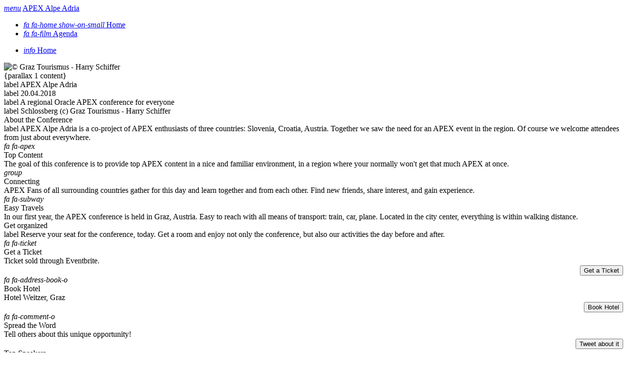

--- FILE ---
content_type: text/html;charset=utf-8
request_url: https://www.aaapeks.info/ords/f?p=900:1::SET_SESSION_SCREEN_READER_ON::::
body_size: 82176
content:
<!DOCTYPE html>
<html class="no-js  page-1 app-A90020221115124553498" lang="en" >
<head>
	<title>APEX Alpe Adria</title>

	<!-- Meta -->
	<meta http-equiv="x-ua-compatible" content="IE=edge" />
	<meta charset="utf-8">
	<meta name="author" content="Vincent Morneau">
	<meta name="description" content="Material Design Theme for APEX">
	<meta name="viewport" content="width=device-width, initial-scale=1.0, maximum-scale=1.0, user-scalable=no" />

    <base href="https://s6rd8rzxdkx720p-db202105130937.adb.eu-frankfurt-1.oraclecloudapps.com/ords/" />
	<link rel="stylesheet" href="/i/24.2.11/app_ui/css/Core.min.css?v=24.2.11" type="text/css" />
<link rel="stylesheet" href="/i/24.2.11/app_ui/css/Theme-Standard.min.css?v=24.2.11" type="text/css" />

	<link rel="stylesheet" href="/i/24.2.11/libraries/font-apex/2.4/css/font-apex.min.css?v=24.2.11" type="text/css" />
<link rel="stylesheet" href="/i/24.2.11/themes/theme_42/1.1/css/core/BadgeList.css?v=24.2.11" type="text/css" />
<link rel="stylesheet" href="/i/24.2.11/themes/theme_42/1.1/css/core/Calendar.css?v=24.2.11" type="text/css" />
<link rel="stylesheet" href="/i/24.2.11/themes/theme_42/1.1/css/core/ClassicCalendar.css?v=24.2.11" type="text/css" />
<link rel="stylesheet" href="/i/24.2.11/themes/theme_42/1.1/css/core/Dialog.css?v=24.2.11" type="text/css" />
<link rel="stylesheet" href="/i/24.2.11/themes/theme_42/1.1/css/core/jQuery-UI/jquery_ui_all_core.css?v=24.2.11" type="text/css" />
<link rel="stylesheet" href="/i/24.2.11/themes/theme_42/1.1/css/core/jQuery-UI/jquery_ui_dialog.css?v=24.2.11" type="text/css" />
<link rel="stylesheet" href="/i/24.2.11/themes/theme_42/1.1/css/core/jQuery-UI/jquery_ui_theme.css?v=24.2.11" type="text/css" />
<link rel="stylesheet" href="/i/24.2.11/themes/theme_42/1.1/css/theme/vita/BadgeList.css?v=24.2.11" type="text/css" />
<link rel="stylesheet" href="/i/24.2.11/themes/theme_42/1.1/css/theme/vita/Calendar.css?v=24.2.11" type="text/css" />
<link rel="stylesheet" href="/i/24.2.11/themes/theme_42/1.1/css/theme/vita/ClassicCalendar.css?v=24.2.11" type="text/css" />
<link rel="stylesheet" href="/i/24.2.11/themes/theme_42/1.1/css/theme/vita/jquery_ui_theme.css?v=24.2.11" type="text/css" />
<link rel="stylesheet" href="/i/24.2.11/themes/theme_42/1.1/css/theme/vita/less-src/BadgeList.css?v=24.2.11" type="text/css" />
<link rel="stylesheet" href="/i/24.2.11/themes/theme_42/1.1/css/theme/vita/less-src/u-Color.css?v=24.2.11" type="text/css" />

	
	<link rel="stylesheet" href="r/aaapeks/900/files/theme/500/v1342/css/app.min.css" type="text/css" />
<link rel="stylesheet" href="r/aaapeks/900/files/theme/500/v1342/124138241582491069.css" type="text/css" />

	
	<style nonce="zAMdAYAKOMAoLpNV7ghdpw" >
#Layer_1 {
	height: 80px;
	max-width: 70%;
}

div.cardFixLayout div.card-content p:nth-child(2) {
    height: 88px;
    overflow: hidden;
}

.card {
    background-color: #f1f3f5;
}

#Sponsors a img {
    max-height: 120px;
    text-align: center;
}
</style>

	<link rel="icon" href="/i/24.2.11/favicon.ico" /><link rel="apple-touch-icon" href="/i/24.2.11/favicon-180x180.png" />
	<meta name="description" content="The agenda for the APEX Alpe Adria conference in April 2018 is published. Get your ticket today!">
<meta name="robots" content="index, follow">
<link rel="canonical" href="https://www.aaapeks.info/en/aaapeks/home">
<meta property="og:type" content="website" />
<meta property="og:locale" content="en_US" />
<meta property="og:site_name" content="APEX Alpe Adria Conference (April 2018)" />
<meta property="og:title" content="APEX Alpe Adria - Be part of it!" />
<meta property="og:url" content="https://www.aaapeks.info/en/aaapeks/home" />
<meta property="og:image" content="https://s6rd8rzxdkx720p-db202105130937.adb.eu-frankfurt-1.oraclecloudapps.com/ords/r/aaapeks/900/files/static/v2846/twitter_background-min.png" />
<meta property="og:image:secure_url" content="https://s6rd8rzxdkx720p-db202105130937.adb.eu-frankfurt-1.oraclecloudapps.com/ords/r/aaapeks/900/files/static/v2846/twitter_background-min.png" />
<meta property="og:image:type" content="image/png" />
<meta property="og:description" content="The agenda for the APEX Alpe Adria conference in April 2018 is published. Get your ticket today!" />
<meta name="twitter:card" content="summary_large_image" />
<meta name="twitter:creator" content="@PeterRaganitsch">
<meta http-equiv="Content-Type" content="text/html; charset=utf-8" />
<meta http-equiv="Pragma" content="no-cache" /><meta http-equiv="Expires" content="-1" /><meta http-equiv="Cache-Control" content="no-cache" />
</head>
<body id="P1" class=" page-center-logo page-navbar-fixed apex-side-nav apex-icons-fontapex apex-theme-skyrocket-version-2"  ><form role="none" action="wwv_flow.accept?p_context=900:1:113468855242968" method="post" name="wwv_flow" id="wwvFlowForm" data-oj-binding-provider="none" novalidate >
<input type="hidden" name="p_flow_id" value="900" id="pFlowId" /><input type="hidden" name="p_flow_step_id" value="1" id="pFlowStepId" /><input type="hidden" name="p_instance" value="113468855242968" id="pInstance" /><input type="hidden" name="p_page_submission_id" value="MzIxNDE3NDQ1MzU5MTQwMDc2MzY3NzI5ODA3MTkxMjcyNTgxNzIy&#x2F;_sbACoF09QaJogCMraqicl3gIQjC1aFcWjDOSBZGfZ4WDUloh0FLRsOIQlcAXSE0xFb9bHzYA8V5QNIfErV5RQ" id="pPageSubmissionId" /><input type="hidden" name="p_request" value="" id="pRequest" /><input type="hidden" name="p_reload_on_submit" value="A" id="pReloadOnSubmit" /><input type="hidden" value="900&#x3A;1&#x3A;113468855242968" id="pContext" /><input type="hidden" value="321417445359140076367729807191272581722" id="pSalt" /><input type="hidden" value="YES" id="pScreenReaderMode" />

<!-- Item Container -->


<!-- Navbar & Sidenav -->
<header>
	<div class="top-nav-wrapper">
		<nav class="top-nav">
			<div class="nav-wrapper main-nav-wrapper m-l-1">
				<a href="#" id="app-sidenav-trigger" class="button-collapse show-on-large hide" data-activates="app-sidenav" title="Expand / Collapse Navigation"><i class="material-icons left">menu</i></a>
				<a href="f?p=900:1::::::" class="brand-logo hide-on-small-only"><span class="apex-logo-text">APEX Alpe Adria</span></a>
				<ul id="9380219218173191455" class="right navbar-list ">
    <li>
        <a id="L162330219248749103" href="aaapeks/2018/home" class="hide-on-med-and-up show-on-small">
            <i class="material-icons right-l">fa&#x20;fa-home&#x20;show-on-small</i>
            <span class="hide-on-med-and-down">Home</span>
        </a>
    </li>
    <li>
        <a id="L162239796237188947" href="aaapeks/2018/agenda" class="">
            <i class="material-icons right-l">fa&#x20;fa-film</i>
            <span class="hide-on-med-and-down">Agenda</span>
        </a>
    </li>
</ul>

				
			</div>
			<div class="nav-wrapper search-nav-wrapper hide">
				<!-- Search Bar -->
				
			</div>
		</nav>
	</div>
	<!-- Breadcrumbs -->
	
	<!-- Side nav -->
	<ul id="app-sidenav" class="side-nav"><li class="side-nav-entry active">
        <a href="f?p=900:1::::::" class="truncate">
            <i class="material-icons">info</i>
            Home
        </a>
    </li></ul>
</header>

<!-- Content -->
<main>
	<div class="ma-main-container">
		<div class="row">
			<div class="ma-body-column-css-classes">
				<span id="APEX_ERROR_MESSAGE" data-template-id="9654908330336318457_E" class="apex-page-error u-hidden"></span>
				<div class="ma-container">
	<div class="row">
	<div class="col s12 m12 apex-col-auto" >
	<div id="R25295039190117294965" class="ma-region parallax-container " >
	<div class="parallax"><img src="r/aaapeks/900/files/static/v2846/Schlossberg (c) Graz Tourismus - Harry Schiffer-min.jpg" title="© Graz Tourismus - Harry Schiffer" style="filter:brightness(70%)"></div>
	<div class="parallax-content"><div class="ma-container">
	<div class="row">
	<div class="col s12 m12 apex-col-auto" >
	<div id="R25295039207510294966" class="ma-region ma-region-standard container hide-title" >
	<div class="ma-flex-left"></div>

	<div class="ma-flex-content">
		<div class="ma-region-header">
			<div class="ma-flex-content">
				<div class="ma-region-title"><i class="material-icons"></i>{parallax 1 content}</div>
			</div>
			<div class="ma-flex-right"></div>
		</div>

		<div class="ma-region-buttons ma-flex-justify">
			<div class="ma-flex-left"></div>
			<div class="ma-flex-content"></div>
			<div class="ma-flex-right"></div>
		</div>

		<div class="ma-region-body t-Region-body"><div class="ma-container">
	<div class="row">
	<div class="col s12 m12 apex-col-auto" >
	<div class="ma-container">
	<div class="row">
	<div class="col s12 m12 apex-col-auto" >
	<div id="P1_TITLE_CONTAINER" class="ma-field-container input-field item-no-label ma-text-size-h3 ma-colored-field white-text center-align apex-item-wrapper apex-item-wrapper--has-initial-value apex-item-wrapper--display-only">
    <label for="P1_TITLE" id="P1_TITLE_LABEL" data-tooltip="">
label    </label>
    <span id="P1_TITLE_error_placeholder" class="a-Form-error" data-template-id="9654950331233755920_ET"></span>
<input type="hidden" id="P1_TITLE" name="P1_TITLE" value="APEX Alpe Adria"><input type="hidden" data-for="P1_TITLE" value="8_lQ3VKo6AqAlXnaAodCXDrLiumPrf82kV6CB3WH03hBWOZmKK8LM66q86P6Up8upzF64PA-KXJOoZ_vUMKcaw"><span id="P1_TITLE_DISPLAY"  class="display_only&#x20;apex-item-display-only"  data-escape="true">APEX Alpe Adria</span></div>


</div>
</div><div class="row">
	<div class="col s12 m12 apex-col-auto" >
	<div id="P1_DATE_CONTAINER" class="ma-field-container input-field item-no-label ma-text-size-h1 ma-colored-field white-text center-align apex-item-wrapper apex-item-wrapper--has-initial-value apex-item-wrapper--display-only">
    <label for="P1_DATE" id="P1_DATE_LABEL" data-tooltip="">
label    </label>
    <span id="P1_DATE_error_placeholder" class="a-Form-error" data-template-id="9654950331233755920_ET"></span>
<input type="hidden" id="P1_DATE" name="P1_DATE" value="20.04.2018"><input type="hidden" data-for="P1_DATE" value="XkpT4qzTfr-oy7PZHmCxhMH2oyeo6rEpetnNALZi1A_s4aboMu5cFOHZ7bO31nW4CLmmE_-zPfIoUGmiOtLHWg"><span id="P1_DATE_DISPLAY"  class="display_only&#x20;apex-item-display-only"  data-escape="true">20.04.2018</span></div>


</div>
</div>
</div>
</div>
</div><div class="row">
	<div class="col s12 m12 apex-col-auto" >
	<div class="ma-container">
	<div class="row">
	<div class="col s12 m12 apex-col-auto" >
	<div id="P1_REGIONAL_CONFERENCE_CONTAINER" class="ma-field-container input-field item-no-label ma-text-size-h4 ma-colored-field white-text center-align apex-item-wrapper apex-item-wrapper--has-initial-value apex-item-wrapper--display-only">
    <label for="P1_REGIONAL_CONFERENCE" id="P1_REGIONAL_CONFERENCE_LABEL" data-tooltip="">
label    </label>
    <span id="P1_REGIONAL_CONFERENCE_error_placeholder" class="a-Form-error" data-template-id="9654950331233755920_ET"></span>
<input type="hidden" id="P1_REGIONAL_CONFERENCE" name="P1_REGIONAL_CONFERENCE" value="A regional Oracle APEX conference
for everyone
&lt;a style=&quot;color:white&quot; href=&quot;https:&#x2F;&#x2F;twitter.com&#x2F;hashtag&#x2F;aaapeks18&quot; target=&quot;_blank&quot;&gt;#aaapeks18&lt;&#x2F;a&gt;"><input type="hidden" data-for="P1_REGIONAL_CONFERENCE" value="LIyYcHr1vOFz5ZLNTcpUqfClgFssUKAoZI9E-TXdF4moxJHBmBcmt44ej1HJT6GZR3NlyGhflOsXRKQfKsVG7g"><span id="P1_REGIONAL_CONFERENCE_DISPLAY"  class="display_only&#x20;apex-item-display-only" >A regional Oracle APEX conference
for everyone
<a style="color:white" href="https://twitter.com/hashtag/aaapeks18" target="_blank">#aaapeks18</a></span></div>


</div>
</div><div class="row">
	<div class="col s12 m12 apex-col-auto" >
	<div id="P1_PIC_COPYRIGHT_CONTAINER" class="ma-field-container input-field item-no-label right-align ma-colored-field white-text apex-item-wrapper apex-item-wrapper--has-initial-value apex-item-wrapper--display-only">
    <label for="P1_PIC_COPYRIGHT" id="P1_PIC_COPYRIGHT_LABEL" data-tooltip="">
label    </label>
    <span id="P1_PIC_COPYRIGHT_error_placeholder" class="a-Form-error" data-template-id="9654950331233755920_ET"></span>
<input type="hidden" id="P1_PIC_COPYRIGHT" name="P1_PIC_COPYRIGHT" value="Schlossberg (c) Graz Tourismus - Harry Schiffer"><input type="hidden" data-for="P1_PIC_COPYRIGHT" value="LtxUKN-ah6U_qY8RIuKwba-RHN-U3TwjWlIjpweLdfuhOmHdizhU3ludjtdMkJoS7VuZH8h3MrVXaH_Z9F18iQ"><span id="P1_PIC_COPYRIGHT_DISPLAY"  class="display_only&#x20;apex-item-display-only"  data-escape="true">Schlossberg (c) Graz Tourismus - Harry Schiffer</span></div>


</div>
</div>
</div>
</div>
</div>
</div></div>

		<div class="ma-region-buttons ma-flex-justify">
			<div class="ma-flex-left"></div>
			<div class="ma-flex-center ma-flex-content"></div>
			<div class="ma-flex-right"></div>
		</div>
	</div>

	<div class="ma-flex-right"></div>
</div>

</div>
</div>
</div></div>
</div>

</div>
</div><div class="row">
	<div class="col s12 m12 apex-col-auto" >
	<div id="About" class="ma-region ma-region-standard container h2 m-t-3" >
	<div class="ma-flex-left"></div>

	<div class="ma-flex-content">
		<div class="ma-region-header">
			<div class="ma-flex-content">
				<div class="ma-region-title"><i class="material-icons"></i>About the Conference</div>
			</div>
			<div class="ma-flex-right"></div>
		</div>

		<div class="ma-region-buttons ma-flex-justify">
			<div class="ma-flex-left"></div>
			<div class="ma-flex-content"></div>
			<div class="ma-flex-right"></div>
		</div>

		<div class="ma-region-body t-Region-body"><div class="ma-container">
	<div class="row">
	<div class="col s12 m12 apex-col-auto" >
	<div id="P1_ABOUT_CONFERENCE_CONTAINER" class="ma-field-container input-field item-no-label ma-text-size-responsive apex-item-wrapper apex-item-wrapper--has-initial-value apex-item-wrapper--display-only">
    <label for="P1_ABOUT_CONFERENCE" id="P1_ABOUT_CONFERENCE_LABEL" data-tooltip="">
label    </label>
    <span id="P1_ABOUT_CONFERENCE_error_placeholder" class="a-Form-error" data-template-id="9654950331233755920_ET"></span>
<input type="hidden" id="P1_ABOUT_CONFERENCE" name="P1_ABOUT_CONFERENCE" value="APEX Alpe Adria is a co-project of APEX enthusiasts of three countries: Slovenia, Croatia, Austria. Together we saw the need for an APEX event in the region. Of course we welcome attendees from just about everywhere."><input type="hidden" data-for="P1_ABOUT_CONFERENCE" value="BKO9Qu9tC6ykc5Edy_6POebiB6yUrX250-OddEuxroa2dg6ibHzX7DXrf6xsfskS758Ko9aKcdP2gxc4ruX9Pg"><span id="P1_ABOUT_CONFERENCE_DISPLAY"  class="display_only&#x20;apex-item-display-only"  data-escape="true">APEX Alpe Adria is a co-project of APEX enthusiasts of three countries: Slovenia, Croatia, Austria. Together we saw the need for an APEX event in the region. Of course we welcome attendees from just about everywhere.</span></div>


</div>
</div>
</div><div class="ma-container">
	<div class="row">
	<div class="col s12 m4 apex-col-auto" >
	<div id="R10002960418109306352" class="ma-region section promo ma-region-title-center ma-region-body-center" >
	<i class="ma-region-title material-icons">fa&#x20;fa-apex</i>
	<div class="ma-region-title promo-caption">Top Content</div>
	<div class="ma-region-body light m-t-1">The goal of this conference is to provide top APEX content in a nice and familiar environment, in a region where your normally won't get that much APEX at once.</div>
</div>

</div><div class="col s12 m4 apex-col-auto" >
	<div id="R10002960583575306353" class="ma-region section promo ma-region-title-center ma-region-body-center" >
	<i class="ma-region-title material-icons">group</i>
	<div class="ma-region-title promo-caption">Connecting</div>
	<div class="ma-region-body light m-t-1">APEX Fans of all surrounding countries gather for this day and learn together and from each other.
Find new friends, share interest, and gain experience.
</div>
</div>

</div><div class="col s12 m4 apex-col-auto" >
	<div id="R10002960663485306354" class="ma-region section promo ma-region-title-center ma-region-body-center" >
	<i class="ma-region-title material-icons">fa&#x20;fa-subway</i>
	<div class="ma-region-title promo-caption">Easy Travels</div>
	<div class="ma-region-body light m-t-1">In our first year, the APEX conference is held in Graz, Austria. Easy to reach with all means of transport: train, car, plane.
Located in the city center, everything is within walking distance.</div>
</div>

</div>
</div>
</div></div>

		<div class="ma-region-buttons ma-flex-justify">
			<div class="ma-flex-left"></div>
			<div class="ma-flex-center ma-flex-content"></div>
			<div class="ma-flex-right"></div>
		</div>
	</div>

	<div class="ma-flex-right"></div>
</div>

</div>
</div><div class="row">
	<div class="col s12 m12 apex-col-auto" >
	<div id="GetOrganized" class="ma-region ma-region-standard container h2" >
	<div class="ma-flex-left"></div>

	<div class="ma-flex-content">
		<div class="ma-region-header">
			<div class="ma-flex-content">
				<div class="ma-region-title"><i class="material-icons"></i>Get organized</div>
			</div>
			<div class="ma-flex-right"></div>
		</div>

		<div class="ma-region-buttons ma-flex-justify">
			<div class="ma-flex-left"></div>
			<div class="ma-flex-content"></div>
			<div class="ma-flex-right"></div>
		</div>

		<div class="ma-region-body t-Region-body"><div class="ma-container">
	<div class="row">
	<div class="col s12 m12 apex-col-auto" >
	<div id="P1_GET_ORGANIZED_CONTAINER" class="ma-field-container input-field item-no-label ma-text-size-responsive apex-item-wrapper apex-item-wrapper--has-initial-value apex-item-wrapper--display-only">
    <label for="P1_GET_ORGANIZED" id="P1_GET_ORGANIZED_LABEL" data-tooltip="">
label    </label>
    <span id="P1_GET_ORGANIZED_error_placeholder" class="a-Form-error" data-template-id="9654950331233755920_ET"></span>
<input type="hidden" id="P1_GET_ORGANIZED" name="P1_GET_ORGANIZED" value="Reserve your seat for the conference, today. Get a room and enjoy not only the conference, but also our activities the day before and after."><input type="hidden" data-for="P1_GET_ORGANIZED" value="hiqiFEeyXMZJHFRHGRUHiQfaAxyEcMEfBwYtS1ThV5Q795J4yhZ0gk097a4J3aMJpzT1ZyGf7RDNRVwKCkqLNw"><span id="P1_GET_ORGANIZED_DISPLAY"  class="display_only&#x20;apex-item-display-only"  data-escape="true">Reserve your seat for the conference, today. Get a room and enjoy not only the conference, but also our activities the day before and after.</span></div>


</div>
</div>
</div><div class="ma-container">
	<div class="row">
	<div class="col s12 m4 " >
	<div id="R10002960835253306356" class="ma-region section promo ma-region-title-center ma-region-body-center" >
	<i class="ma-region-title material-icons">fa&#x20;fa-ticket</i>
	<div class="ma-region-title promo-caption">Get a Ticket</div>
	<div class="ma-region-body light m-t-1">Ticket sold through Eventbrite.<table role="presentation" cellspacing="0" cellpadding="0" border="0" width="100%"><tr><td align="right"><button type="button" onclick="apex.navigation.redirect(&#x27;https:\u002F\u002Fwww.eventbrite.at\u002Fe\u002Fapex-alpe-adria-2018-tickets-41212348243&#x27;);" id="B123839967651493214" class="ma-button ma-btn-block&#x20;btn&#x20;btn-large&#x20;waves-effect&#x20;waves-light" >
	<span class="ma-button-label">Get a Ticket</span>
</button>

</td></tr></table></div>
</div>

</div><div class="col s12 m4 " >
	<div id="R10002960961054306357" class="ma-region section promo ma-region-title-center ma-region-body-center" >
	<i class="ma-region-title material-icons">fa&#x20;fa-address-book-o</i>
	<div class="ma-region-title promo-caption">Book Hotel</div>
	<div class="ma-region-body light m-t-1">Hotel Weitzer, Graz<table role="presentation" cellspacing="0" cellpadding="0" border="0" width="100%"><tr><td align="right"><button type="button" onclick="apex.navigation.redirect(&#x27;https:\u002F\u002Fwww.hotelweitzer.com\u002F&#x27;);" id="B123840005883493215" class="ma-button ma-btn-block&#x20;btn&#x20;btn-large&#x20;waves-effect&#x20;waves-light" >
	<span class="ma-button-label">Book Hotel</span>
</button>

</td></tr></table></div>
</div>

</div><div class="col s12 m4 " >
	<div id="R10002961076788306358" class="ma-region section promo ma-region-title-center ma-region-body-center" >
	<i class="ma-region-title material-icons">fa&#x20;fa-comment-o</i>
	<div class="ma-region-title promo-caption">Spread the Word</div>
	<div class="ma-region-body light m-t-1">Tell others about this unique opportunity!<table role="presentation" cellspacing="0" cellpadding="0" border="0" width="100%"><tr><td align="right"><button type="button" onclick="void(0);" id="B123840110123493216" class="ma-button ma-btn-block&#x20;btn&#x20;btn-large&#x20;waves-effect&#x20;waves-light" >
	<span class="ma-button-label">Tweet about it</span>
</button>

</td></tr></table></div>
</div>

</div>
</div>
</div></div>

		<div class="ma-region-buttons ma-flex-justify">
			<div class="ma-flex-left"></div>
			<div class="ma-flex-center ma-flex-content"></div>
			<div class="ma-flex-right"></div>
		</div>
	</div>

	<div class="ma-flex-right"></div>
</div>

</div>
</div><div class="row">
	<div class="col s12 m12 apex-col-auto" >
	<div id="TopSpeakers" class="ma-region ma-region-standard container h2" >
	<div class="ma-flex-left"></div>

	<div class="ma-flex-content">
		<div class="ma-region-header">
			<div class="ma-flex-content">
				<div class="ma-region-title"><i class="material-icons"></i>Top Speakers</div>
			</div>
			<div class="ma-flex-right"></div>
		</div>

		<div class="ma-region-buttons ma-flex-justify">
			<div class="ma-flex-left"></div>
			<div class="ma-flex-content"></div>
			<div class="ma-flex-right"></div>
		</div>

		<div class="ma-region-body t-Region-body"><div class="ma-container">
	<div class="row">
	<div class="col s12 m12 apex-col-auto" >
	<div id="P1_TOP_SPEAKERS_CONTAINER" class="ma-field-container input-field item-no-label ma-text-size-responsive apex-item-wrapper apex-item-wrapper--has-initial-value apex-item-wrapper--display-only">
    <label for="P1_TOP_SPEAKERS" id="P1_TOP_SPEAKERS_LABEL" data-tooltip="">
label    </label>
    <span id="P1_TOP_SPEAKERS_error_placeholder" class="a-Form-error" data-template-id="9654950331233755920_ET"></span>
<input type="hidden" id="P1_TOP_SPEAKERS" name="P1_TOP_SPEAKERS" value="All our Speakers are top-notch and experts in their field. Some of them travel a lot and speak at many other conferences, others are special to this event.
On the night before the conference will also be a special &lt;a href=&quot;https:&#x2F;&#x2F;www.aaapeks.info&#x2F;en&#x2F;aaapeks&#x2F;ask-an-ace&quot;&gt;Ask an ACE&lt;&#x2F;a&gt; session with all attending ACE&#x27;s."><input type="hidden" data-for="P1_TOP_SPEAKERS" value="RZWRCOc44fROHhdZ2VDoS0cGhc5v1WqkMJa0A7lKRy4q6I-J7VCIMMKJUKO96czUlnS7cZA57oDxHCd890dCrQ"><span id="P1_TOP_SPEAKERS_DISPLAY"  class="display_only&#x20;apex-item-display-only" >All our Speakers are top-notch and experts in their field. Some of them travel a lot and speak at many other conferences, others are special to this event.
On the night before the conference will also be a special <a href="https://www.aaapeks.info/en/aaapeks/ask-an-ace">Ask an ACE</a> session with all attending ACE's.</span></div>


</div>
</div>
</div><div class="ma-container">
	<div class="row">
	<div class="col s12 m12 apex-col-auto" >
	<div id="report_160320618275623329_catch"><div class="row u-colors cardFixLayout  ma-card-hoverable ma-card-col-3">

<div class="ma-card-col col s12">
			<div class="card">
				<div class="card-content">
					<p class="card-title black-text"><a href="&#x23;action&#x24;a-dialog-open&#x3F;url&#x3D;f&#x25;3Fp&#x25;3D900&#x25;3A3&#x25;3A&#x25;3A&#x25;3A&#x25;3ARP&#x25;3AP3_ID&#x25;3A130822983006157003361873632346445082712&#x25;26cs&#x25;3D377dZhb7zi47bw37C7YNvaeDPdcmDCiX1ayYwVhmGv93s8RgWfRscDvdvH80F50PzqwQK0cBDdXOxr1Zb_whQcw&#x25;26p_dialog_cs&#x25;3D4aWzNhGlxWPz34yDeDxeIFRkfEz4mQ931jGHrji0_PMLXGQTG2IlkV1X8ne4lRXJpqllb8VWYeRAMf8RyRG70A&#x26;appId&#x3D;900&#x26;pageId&#x3D;3&#x26;tmpl&#x3D;MODAL&#x26;title&#x3D;Speaker&#x25;20Details&#x26;h&#x3D;auto&#x26;w&#x3D;720&#x26;mxw&#x3D;960&#x26;isModal&#x3D;true&#x26;dlgCls&#x3D;&#x26;pageCls&#x3D;&#x26;trgEl&#x3D;&#x25;23R160320618275623329" >Dietmar Aust</a></p>
					<p><a href="&#x23;action&#x24;a-dialog-open&#x3F;url&#x3D;f&#x25;3Fp&#x25;3D900&#x25;3A3&#x25;3A&#x25;3A&#x25;3A&#x25;3ARP&#x25;3AP3_ID&#x25;3A130822983006157003361873632346445082712&#x25;26cs&#x25;3D377dZhb7zi47bw37C7YNvaeDPdcmDCiX1ayYwVhmGv93s8RgWfRscDvdvH80F50PzqwQK0cBDdXOxr1Zb_whQcw&#x25;26p_dialog_cs&#x25;3D4aWzNhGlxWPz34yDeDxeIFRkfEz4mQ931jGHrji0_PMLXGQTG2IlkV1X8ne4lRXJpqllb8VWYeRAMf8RyRG70A&#x26;appId&#x3D;900&#x26;pageId&#x3D;3&#x26;tmpl&#x3D;MODAL&#x26;title&#x3D;Speaker&#x25;20Details&#x26;h&#x3D;auto&#x26;w&#x3D;720&#x26;mxw&#x3D;960&#x26;isModal&#x3D;true&#x26;dlgCls&#x3D;&#x26;pageCls&#x3D;&#x26;trgEl&#x3D;&#x25;23R160320618275623329" >Dietmar Aust is working as a freelance consultant in Germany, focusing on Oracle Application Express and Oracle XE. Starting in 1997, he worked for three years as a consultant for Oracle in Germany. Since then, he has helped numerous leading companies in Germany to successfully deliver web-based applications based on the Oracle product stack, especially the Internet Application server – Oracle Portal and Reports. He is a regular presenter at various Oracle conferences (ODTUG, OOW, DOAG), conducts training classes on APEX, and co-authored a book on APEX best practices in German (Oracle APEX und Oracle XE in der Praxis), as well as Expert Oracle Application Express in English. He was awarded Oracle ACE status in 2012 and the database developer of the year award in the ORDS category in 2015. Find out more about him at http:&#x2F;&#x2F;www.opal-consulting.de or http:&#x2F;&#x2F;dietmaraust.com .</a></p>
				</div>
				<div class="card-action"><a href="https://twitter.com/daust_de" target="_blank"><span class="fa fa-twitter"></span></a><a href="http://dietmaraust.com" target="_blank"><span class="fa fa-globe"></span> &nbsp;&nbsp;ACE</a></div>
			</div>
		</div>
<div class="ma-card-col col s12">
			<div class="card">
				<div class="card-content">
					<p class="card-title black-text"><a href="&#x23;action&#x24;a-dialog-open&#x3F;url&#x3D;f&#x25;3Fp&#x25;3D900&#x25;3A3&#x25;3A&#x25;3A&#x25;3A&#x25;3ARP&#x25;3AP3_ID&#x25;3A130822983006160630139332476233969201240&#x25;26cs&#x25;3D3DqiIr6rAKshBgdapdN5krg1e4WEVxpmYyCtCBI8sKnr6OsW5mrCgOHg7xbWD5sIOHj_GXA2Ym01h8sQRkykxfQ&#x25;26p_dialog_cs&#x25;3D4aWzNhGlxWPz34yDeDxeIFRkfEz4mQ931jGHrji0_PMLXGQTG2IlkV1X8ne4lRXJpqllb8VWYeRAMf8RyRG70A&#x26;appId&#x3D;900&#x26;pageId&#x3D;3&#x26;tmpl&#x3D;MODAL&#x26;title&#x3D;Speaker&#x25;20Details&#x26;h&#x3D;auto&#x26;w&#x3D;720&#x26;mxw&#x3D;960&#x26;isModal&#x3D;true&#x26;dlgCls&#x3D;&#x26;pageCls&#x3D;&#x26;trgEl&#x3D;&#x25;23R160320618275623329" >Marko Gorički</a></p>
					<p><a href="&#x23;action&#x24;a-dialog-open&#x3F;url&#x3D;f&#x25;3Fp&#x25;3D900&#x25;3A3&#x25;3A&#x25;3A&#x25;3A&#x25;3ARP&#x25;3AP3_ID&#x25;3A130822983006160630139332476233969201240&#x25;26cs&#x25;3D3DqiIr6rAKshBgdapdN5krg1e4WEVxpmYyCtCBI8sKnr6OsW5mrCgOHg7xbWD5sIOHj_GXA2Ym01h8sQRkykxfQ&#x25;26p_dialog_cs&#x25;3D4aWzNhGlxWPz34yDeDxeIFRkfEz4mQ931jGHrji0_PMLXGQTG2IlkV1X8ne4lRXJpqllb8VWYeRAMf8RyRG70A&#x26;appId&#x3D;900&#x26;pageId&#x3D;3&#x26;tmpl&#x3D;MODAL&#x26;title&#x3D;Speaker&#x25;20Details&#x26;h&#x3D;auto&#x26;w&#x3D;720&#x26;mxw&#x3D;960&#x26;isModal&#x3D;true&#x26;dlgCls&#x3D;&#x26;pageCls&#x3D;&#x26;trgEl&#x3D;&#x25;23R160320618275623329" >Marko Goricki is Software Consultant at BiLog, a company specialized in Oracle technologies. In the past ten years his primary focus is Oracle APEX and related Oracle and Web technologies. He was a speaker on ODTUG&#x27;s KSCOPE, APEX World and some of the local Oracle user group conferences (HROUG, SIOUG). He&#x27;s  active participant of the Oracle APEX community and he has an APEX-related blog at apexbyg.blogspot.com. On apex.world he was voted for a Member of the Year 2017.</a></p>
				</div>
				<div class="card-action"><a href="https://twitter.com/mgoricki" target="_blank"><span class="fa fa-twitter"></span></a><a href="https://apexbyg.blogspot.com" target="_blank"><span class="fa fa-globe"></span> &nbsp;&nbsp;</a></div>
			</div>
		</div>
<div class="ma-card-col col s12">
			<div class="card">
				<div class="card-content">
					<p class="card-title black-text"><a href="&#x23;action&#x24;a-dialog-open&#x3F;url&#x3D;f&#x25;3Fp&#x25;3D900&#x25;3A3&#x25;3A&#x25;3A&#x25;3A&#x25;3ARP&#x25;3AP3_ID&#x25;3A130822983006152167658595173829746258008&#x25;26cs&#x25;3D3X16A9YMK7ztUmvcYAoEl_CKlGgBWINcyMMnerremHMCOkUpfx7QzHJEAPlKsOxmQTx5nhnAZqAqpOmjYGPTwcg&#x25;26p_dialog_cs&#x25;3D4aWzNhGlxWPz34yDeDxeIFRkfEz4mQ931jGHrji0_PMLXGQTG2IlkV1X8ne4lRXJpqllb8VWYeRAMf8RyRG70A&#x26;appId&#x3D;900&#x26;pageId&#x3D;3&#x26;tmpl&#x3D;MODAL&#x26;title&#x3D;Speaker&#x25;20Details&#x26;h&#x3D;auto&#x26;w&#x3D;720&#x26;mxw&#x3D;960&#x26;isModal&#x3D;true&#x26;dlgCls&#x3D;&#x26;pageCls&#x3D;&#x26;trgEl&#x3D;&#x25;23R160320618275623329" >Daniel Hochleitner</a></p>
					<p><a href="&#x23;action&#x24;a-dialog-open&#x3F;url&#x3D;f&#x25;3Fp&#x25;3D900&#x25;3A3&#x25;3A&#x25;3A&#x25;3A&#x25;3ARP&#x25;3AP3_ID&#x25;3A130822983006152167658595173829746258008&#x25;26cs&#x25;3D3X16A9YMK7ztUmvcYAoEl_CKlGgBWINcyMMnerremHMCOkUpfx7QzHJEAPlKsOxmQTx5nhnAZqAqpOmjYGPTwcg&#x25;26p_dialog_cs&#x25;3D4aWzNhGlxWPz34yDeDxeIFRkfEz4mQ931jGHrji0_PMLXGQTG2IlkV1X8ne4lRXJpqllb8VWYeRAMf8RyRG70A&#x26;appId&#x3D;900&#x26;pageId&#x3D;3&#x26;tmpl&#x3D;MODAL&#x26;title&#x3D;Speaker&#x25;20Details&#x26;h&#x3D;auto&#x26;w&#x3D;720&#x26;mxw&#x3D;960&#x26;isModal&#x3D;true&#x26;dlgCls&#x3D;&#x26;pageCls&#x3D;&#x26;trgEl&#x3D;&#x25;23R160320618275623329" >I began my journey as an APEX developer back when Oracle released version 3.1 – this was in 2008. Since then I worked on a daily basis with APEX and with the complete Oracle Database stack. It was always an important duty for me to go deep into topics or even beyond that.Since 2015 I´m an active open source developer on GitHub and I also helped creating apex.world and APEX Theme Styles. Both, known APEX community projects. Sharing cool and helpful projects and knowledge with other developers around the globe was and is a great experience for me.</a></p>
				</div>
				<div class="card-action"><a href="https://twitter.com/Dani3lSun" target="_blank"><span class="fa fa-twitter"></span></a><a href="https://blog.danielhochleitner.de/" target="_blank"><span class="fa fa-globe"></span> &nbsp;&nbsp;</a></div>
			</div>
		</div>
<div class="ma-card-col col s12">
			<div class="card">
				<div class="card-content">
					<p class="card-title black-text"><a href="&#x23;action&#x24;a-dialog-open&#x3F;url&#x3D;f&#x25;3Fp&#x25;3D900&#x25;3A3&#x25;3A&#x25;3A&#x25;3A&#x25;3ARP&#x25;3AP3_ID&#x25;3A130822983006159421213512861604794495064&#x25;26cs&#x25;3D3Y6QX7BnrrSfK1ynOr1EkGMfn-5NGWdon8NA5wtYLKGKXtPsIAuOcWnGWErRcO6FewIMgnf3lTxZVoGiRmG3j_A&#x25;26p_dialog_cs&#x25;3D4aWzNhGlxWPz34yDeDxeIFRkfEz4mQ931jGHrji0_PMLXGQTG2IlkV1X8ne4lRXJpqllb8VWYeRAMf8RyRG70A&#x26;appId&#x3D;900&#x26;pageId&#x3D;3&#x26;tmpl&#x3D;MODAL&#x26;title&#x3D;Speaker&#x25;20Details&#x26;h&#x3D;auto&#x26;w&#x3D;720&#x26;mxw&#x3D;960&#x26;isModal&#x3D;true&#x26;dlgCls&#x3D;&#x26;pageCls&#x3D;&#x26;trgEl&#x3D;&#x25;23R160320618275623329" >Menno Hoogendijk</a></p>
					<p><a href="&#x23;action&#x24;a-dialog-open&#x3F;url&#x3D;f&#x25;3Fp&#x25;3D900&#x25;3A3&#x25;3A&#x25;3A&#x25;3A&#x25;3ARP&#x25;3AP3_ID&#x25;3A130822983006159421213512861604794495064&#x25;26cs&#x25;3D3Y6QX7BnrrSfK1ynOr1EkGMfn-5NGWdon8NA5wtYLKGKXtPsIAuOcWnGWErRcO6FewIMgnf3lTxZVoGiRmG3j_A&#x25;26p_dialog_cs&#x25;3D4aWzNhGlxWPz34yDeDxeIFRkfEz4mQ931jGHrji0_PMLXGQTG2IlkV1X8ne4lRXJpqllb8VWYeRAMf8RyRG70A&#x26;appId&#x3D;900&#x26;pageId&#x3D;3&#x26;tmpl&#x3D;MODAL&#x26;title&#x3D;Speaker&#x25;20Details&#x26;h&#x3D;auto&#x26;w&#x3D;720&#x26;mxw&#x3D;960&#x26;isModal&#x3D;true&#x26;dlgCls&#x3D;&#x26;pageCls&#x3D;&#x26;trgEl&#x3D;&#x25;23R160320618275623329" >Menno Hoogendijk has always had a passion for databases and developing applications. He has been working with Application Express since 2008. Menno has been a certified full-time APEX developer for six years now. He has presented at APEX World, APEXConnect, and Kscope. Sharing his knowledge with other people excites him. Over the past years, he gained a lot of experience using APEX and JavaScript.</a></p>
				</div>
				<div class="card-action"><a href="https://twitter.com/mennooo" target="_blank"><span class="fa fa-twitter"></span></a><a href="http://www.menn.ooo" target="_blank"><span class="fa fa-globe"></span> &nbsp;&nbsp;</a></div>
			</div>
		</div>
<div class="ma-card-col col s12">
			<div class="card">
				<div class="card-content">
					<p class="card-title black-text"><a href="&#x23;action&#x24;a-dialog-open&#x3F;url&#x3D;f&#x25;3Fp&#x25;3D900&#x25;3A3&#x25;3A&#x25;3A&#x25;3A&#x25;3ARP&#x25;3AP3_ID&#x25;3A130098913609440239232973778391663301262&#x25;26cs&#x25;3D3zGw2AWbXrh3r1G8ouLysEL_g7x0SOER2qZcahh4j948eTTpkoeDVTV6Y2_HqZyl1cJgWz8sDKCHJCS88oowzAQ&#x25;26p_dialog_cs&#x25;3D4aWzNhGlxWPz34yDeDxeIFRkfEz4mQ931jGHrji0_PMLXGQTG2IlkV1X8ne4lRXJpqllb8VWYeRAMf8RyRG70A&#x26;appId&#x3D;900&#x26;pageId&#x3D;3&#x26;tmpl&#x3D;MODAL&#x26;title&#x3D;Speaker&#x25;20Details&#x26;h&#x3D;auto&#x26;w&#x3D;720&#x26;mxw&#x3D;960&#x26;isModal&#x3D;true&#x26;dlgCls&#x3D;&#x26;pageCls&#x3D;&#x26;trgEl&#x3D;&#x25;23R160320618275623329" >Joel Kallman</a></p>
					<p><a href="&#x23;action&#x24;a-dialog-open&#x3F;url&#x3D;f&#x25;3Fp&#x25;3D900&#x25;3A3&#x25;3A&#x25;3A&#x25;3A&#x25;3ARP&#x25;3AP3_ID&#x25;3A130098913609440239232973778391663301262&#x25;26cs&#x25;3D3zGw2AWbXrh3r1G8ouLysEL_g7x0SOER2qZcahh4j948eTTpkoeDVTV6Y2_HqZyl1cJgWz8sDKCHJCS88oowzAQ&#x25;26p_dialog_cs&#x25;3D4aWzNhGlxWPz34yDeDxeIFRkfEz4mQ931jGHrji0_PMLXGQTG2IlkV1X8ne4lRXJpqllb8VWYeRAMf8RyRG70A&#x26;appId&#x3D;900&#x26;pageId&#x3D;3&#x26;tmpl&#x3D;MODAL&#x26;title&#x3D;Speaker&#x25;20Details&#x26;h&#x3D;auto&#x26;w&#x3D;720&#x26;mxw&#x3D;960&#x26;isModal&#x3D;true&#x26;dlgCls&#x3D;&#x26;pageCls&#x3D;&#x26;trgEl&#x3D;&#x25;23R160320618275623329" >My name is Joel Kallman. I am the Director of Software Development at Oracle, and I manage the development and product management of Application Express (APEX) at Oracle. I&#x27;ve been at Oracle since 1996, and my VP Mike Hichwa and I created Application Express in 1999. My passion is to make customers extraordinarily successful with the Oracle Database, PL&#x2F;SQL and Oracle Application Express.</a></p>
				</div>
				<div class="card-action"><a href="https://twitter.com/joelkallman" target="_blank"><span class="fa fa-twitter"></span></a><a href="http://joelkallman.blogspot.com/" target="_blank"><span class="fa fa-globe"></span> &nbsp;&nbsp;</a></div>
			</div>
		</div>
<div class="ma-card-col col s12">
			<div class="card">
				<div class="card-content">
					<p class="card-title black-text"><a href="&#x23;action&#x24;a-dialog-open&#x3F;url&#x3D;f&#x25;3Fp&#x25;3D900&#x25;3A3&#x25;3A&#x25;3A&#x25;3A&#x25;3ARP&#x25;3AP3_ID&#x25;3A130822983006163047990971705492318613592&#x25;26cs&#x25;3D3S2KEoBdAoGuPEER6gAHSzWkES2wDdvIIhvTRqvAa-k2X5XJo_rLpoaTR3VYANkWnnAYuk6ogVLaasg4ymxXUkg&#x25;26p_dialog_cs&#x25;3D4aWzNhGlxWPz34yDeDxeIFRkfEz4mQ931jGHrji0_PMLXGQTG2IlkV1X8ne4lRXJpqllb8VWYeRAMf8RyRG70A&#x26;appId&#x3D;900&#x26;pageId&#x3D;3&#x26;tmpl&#x3D;MODAL&#x26;title&#x3D;Speaker&#x25;20Details&#x26;h&#x3D;auto&#x26;w&#x3D;720&#x26;mxw&#x3D;960&#x26;isModal&#x3D;true&#x26;dlgCls&#x3D;&#x26;pageCls&#x3D;&#x26;trgEl&#x3D;&#x25;23R160320618275623329" >Christian Klingbacher</a></p>
					<p><a href="&#x23;action&#x24;a-dialog-open&#x3F;url&#x3D;f&#x25;3Fp&#x25;3D900&#x25;3A3&#x25;3A&#x25;3A&#x25;3A&#x25;3ARP&#x25;3AP3_ID&#x25;3A130822983006163047990971705492318613592&#x25;26cs&#x25;3D3S2KEoBdAoGuPEER6gAHSzWkES2wDdvIIhvTRqvAa-k2X5XJo_rLpoaTR3VYANkWnnAYuk6ogVLaasg4ymxXUkg&#x25;26p_dialog_cs&#x25;3D4aWzNhGlxWPz34yDeDxeIFRkfEz4mQ931jGHrji0_PMLXGQTG2IlkV1X8ne4lRXJpqllb8VWYeRAMf8RyRG70A&#x26;appId&#x3D;900&#x26;pageId&#x3D;3&#x26;tmpl&#x3D;MODAL&#x26;title&#x3D;Speaker&#x25;20Details&#x26;h&#x3D;auto&#x26;w&#x3D;720&#x26;mxw&#x3D;960&#x26;isModal&#x3D;true&#x26;dlgCls&#x3D;&#x26;pageCls&#x3D;&#x26;trgEl&#x3D;&#x25;23R160320618275623329" >Christian Klingbacher is senior consultant for Oracle APEX at Altran Concept Tech GmbH in Graz, Austria. He has much experience in integrating OpenLayers into APEX applications where his focus is on the area of risk assessment and solutions for law enforcement agencies. Christian is also a speaker on Oracle conferences and the organizer of the APEX Meetup in Graz.Co-Presenter: Andreas Hocevar is an accomplished open source developer; he is an active steering committee member for both OpenLayers and GeoExt. Andreas has been working in geospatial for almost 20 years, and is a frequent teacher and speaker.</a></p>
				</div>
				<div class="card-action"><a href="https://twitter.com/c_klingbacher" target="_blank"><span class="fa fa-twitter"></span></a><a href="" target="_blank"><span class="fa fa-globe"></span> &nbsp;&nbsp;</a></div>
			</div>
		</div>
<div class="ma-card-col col s12">
			<div class="card">
				<div class="card-content">
					<p class="card-title black-text"><a href="&#x23;action&#x24;a-dialog-open&#x3F;url&#x3D;f&#x25;3Fp&#x25;3D900&#x25;3A3&#x25;3A&#x25;3A&#x25;3A&#x25;3ARP&#x25;3AP3_ID&#x25;3A130822983006148540881136329942222139480&#x25;26cs&#x25;3D36Xw27mZPj-3cqR2FDoi_OV_5_yycPZerzWzOWcUZptRZ307VUDIBkuHZ8TZME1WNOLYITK1FJqh406Kt-HE-wA&#x25;26p_dialog_cs&#x25;3D4aWzNhGlxWPz34yDeDxeIFRkfEz4mQ931jGHrji0_PMLXGQTG2IlkV1X8ne4lRXJpqllb8VWYeRAMf8RyRG70A&#x26;appId&#x3D;900&#x26;pageId&#x3D;3&#x26;tmpl&#x3D;MODAL&#x26;title&#x3D;Speaker&#x25;20Details&#x26;h&#x3D;auto&#x26;w&#x3D;720&#x26;mxw&#x3D;960&#x26;isModal&#x3D;true&#x26;dlgCls&#x3D;&#x26;pageCls&#x3D;&#x26;trgEl&#x3D;&#x25;23R160320618275623329" >Aljaž Mali</a></p>
					<p><a href="&#x23;action&#x24;a-dialog-open&#x3F;url&#x3D;f&#x25;3Fp&#x25;3D900&#x25;3A3&#x25;3A&#x25;3A&#x25;3A&#x25;3ARP&#x25;3AP3_ID&#x25;3A130822983006148540881136329942222139480&#x25;26cs&#x25;3D36Xw27mZPj-3cqR2FDoi_OV_5_yycPZerzWzOWcUZptRZ307VUDIBkuHZ8TZME1WNOLYITK1FJqh406Kt-HE-wA&#x25;26p_dialog_cs&#x25;3D4aWzNhGlxWPz34yDeDxeIFRkfEz4mQ931jGHrji0_PMLXGQTG2IlkV1X8ne4lRXJpqllb8VWYeRAMf8RyRG70A&#x26;appId&#x3D;900&#x26;pageId&#x3D;3&#x26;tmpl&#x3D;MODAL&#x26;title&#x3D;Speaker&#x25;20Details&#x26;h&#x3D;auto&#x26;w&#x3D;720&#x26;mxw&#x3D;960&#x26;isModal&#x3D;true&#x26;dlgCls&#x3D;&#x26;pageCls&#x3D;&#x26;trgEl&#x3D;&#x25;23R160320618275623329" >Aljaž Mali is an Oracle ACE Associate ( from December 2017 ) and an employee of Abakus Plus, d.o.o, where he works as IT solution architect. He has been working with Oracle Application Express since its very beginning (HtmlDB 1.5). His main focuses are application development as well as consulting and education about Oracle Application Express. In year 2015 he became a member of Slovenian Oracle User Group (SIOUG) executive committee. In year 2016 he was selected as a member of the month (March) at apex.world portal and in January 2017 he was elected as a SIOUG Vice president. He is a frequent speaker at local Oracle conferences (SIOUG, HrOUG, SrOUG).</a></p>
				</div>
				<div class="card-action"><a href="https://twitter.com/AljazMali" target="_blank"><span class="fa fa-twitter"></span></a><a href="http://b-apex.blogspot.com" target="_blank"><span class="fa fa-globe"></span> &nbsp;&nbsp;ACE Associate</a></div>
			</div>
		</div>
<div class="ma-card-col col s12">
			<div class="card">
				<div class="card-content">
					<p class="card-title black-text"><a href="&#x23;action&#x24;a-dialog-open&#x3F;url&#x3D;f&#x25;3Fp&#x25;3D900&#x25;3A3&#x25;3A&#x25;3A&#x25;3A&#x25;3ARP&#x25;3AP3_ID&#x25;3A130822983006147331955316715313047433304&#x25;26cs&#x25;3D3ejnftvstpCRFMZHP7aIhR65bz7D5xtY-HWAGzldTqD8_omX1mo62_mJWoZHPLoPBowtmL-m67LJF66I4yIjgbQ&#x25;26p_dialog_cs&#x25;3D4aWzNhGlxWPz34yDeDxeIFRkfEz4mQ931jGHrji0_PMLXGQTG2IlkV1X8ne4lRXJpqllb8VWYeRAMf8RyRG70A&#x26;appId&#x3D;900&#x26;pageId&#x3D;3&#x26;tmpl&#x3D;MODAL&#x26;title&#x3D;Speaker&#x25;20Details&#x26;h&#x3D;auto&#x26;w&#x3D;720&#x26;mxw&#x3D;960&#x26;isModal&#x3D;true&#x26;dlgCls&#x3D;&#x26;pageCls&#x3D;&#x26;trgEl&#x3D;&#x25;23R160320618275623329" >Niall Mc Phillips</a></p>
					<p><a href="&#x23;action&#x24;a-dialog-open&#x3F;url&#x3D;f&#x25;3Fp&#x25;3D900&#x25;3A3&#x25;3A&#x25;3A&#x25;3A&#x25;3ARP&#x25;3AP3_ID&#x25;3A130822983006147331955316715313047433304&#x25;26cs&#x25;3D3ejnftvstpCRFMZHP7aIhR65bz7D5xtY-HWAGzldTqD8_omX1mo62_mJWoZHPLoPBowtmL-m67LJF66I4yIjgbQ&#x25;26p_dialog_cs&#x25;3D4aWzNhGlxWPz34yDeDxeIFRkfEz4mQ931jGHrji0_PMLXGQTG2IlkV1X8ne4lRXJpqllb8VWYeRAMf8RyRG70A&#x26;appId&#x3D;900&#x26;pageId&#x3D;3&#x26;tmpl&#x3D;MODAL&#x26;title&#x3D;Speaker&#x25;20Details&#x26;h&#x3D;auto&#x26;w&#x3D;720&#x26;mxw&#x3D;960&#x26;isModal&#x3D;true&#x26;dlgCls&#x3D;&#x26;pageCls&#x3D;&#x26;trgEl&#x3D;&#x25;23R160320618275623329" >Niall Mc Phillips has been developing using Oracle since Oracle V5, has been using Oracle PL&#x2F;SQL Web technologies since 1995 and Oracle APEX since 2005. Niall has developed a number of large, multi-lingual applications for multinational companies and organizations all over the world. Several of these receive tens of millions of views per year. Niall is a strong believer in APEX solutions because of their stability, scalability, and rapid development speed.  Niall is the organiser of the Swiss APEX Meetup group.</a></p>
				</div>
				<div class="card-action"><a href="https://twitter.com/Niall_McP" target="_blank"><span class="fa fa-twitter"></span></a><a href="http://www.informatesque.com/" target="_blank"><span class="fa fa-globe"></span> &nbsp;&nbsp;</a></div>
			</div>
		</div>
<div class="ma-card-col col s12">
			<div class="card">
				<div class="card-content">
					<p class="card-title black-text"><a href="&#x23;action&#x24;a-dialog-open&#x3F;url&#x3D;f&#x25;3Fp&#x25;3D900&#x25;3A3&#x25;3A&#x25;3A&#x25;3A&#x25;3ARP&#x25;3AP3_ID&#x25;3A130822983006155794436054017717270376536&#x25;26cs&#x25;3D35w9XJjcI0fRgcip5jK_EmNnrnpEJnpz_cmYniEn1SQYzD1Ke62Hq5AD8q9WOVbKEO-jz0ct-QjvYeYsO2OT9DA&#x25;26p_dialog_cs&#x25;3D4aWzNhGlxWPz34yDeDxeIFRkfEz4mQ931jGHrji0_PMLXGQTG2IlkV1X8ne4lRXJpqllb8VWYeRAMf8RyRG70A&#x26;appId&#x3D;900&#x26;pageId&#x3D;3&#x26;tmpl&#x3D;MODAL&#x26;title&#x3D;Speaker&#x25;20Details&#x26;h&#x3D;auto&#x26;w&#x3D;720&#x26;mxw&#x3D;960&#x26;isModal&#x3D;true&#x26;dlgCls&#x3D;&#x26;pageCls&#x3D;&#x26;trgEl&#x3D;&#x25;23R160320618275623329" >Alex Nuijten</a></p>
					<p><a href="&#x23;action&#x24;a-dialog-open&#x3F;url&#x3D;f&#x25;3Fp&#x25;3D900&#x25;3A3&#x25;3A&#x25;3A&#x25;3A&#x25;3ARP&#x25;3AP3_ID&#x25;3A130822983006155794436054017717270376536&#x25;26cs&#x25;3D35w9XJjcI0fRgcip5jK_EmNnrnpEJnpz_cmYniEn1SQYzD1Ke62Hq5AD8q9WOVbKEO-jz0ct-QjvYeYsO2OT9DA&#x25;26p_dialog_cs&#x25;3D4aWzNhGlxWPz34yDeDxeIFRkfEz4mQ931jGHrji0_PMLXGQTG2IlkV1X8ne4lRXJpqllb8VWYeRAMf8RyRG70A&#x26;appId&#x3D;900&#x26;pageId&#x3D;3&#x26;tmpl&#x3D;MODAL&#x26;title&#x3D;Speaker&#x25;20Details&#x26;h&#x3D;auto&#x26;w&#x3D;720&#x26;mxw&#x3D;960&#x26;isModal&#x3D;true&#x26;dlgCls&#x3D;&#x26;pageCls&#x3D;&#x26;trgEl&#x3D;&#x25;23R160320618275623329" >Alex Nuijten is an independent consultant (allAPEX), specializing in Oracle database development with PL&#x2F;SQL and Oracle Application Express (APEX) and member of the Smart4APEX Guild.Besides his consultancy work, he conducts training classes, mainly in APEX, SQL and PL&#x2F;SQL. Alex has been a speaker at numerous international conferences, such as ODTUG, Oracle Open World, UKOUG, IOUG, OUGF, BGOUG, OGH APEX World and OBUG. For his presentations, Alex received several Best Speaker awards.He wrote many articles in Oracle related magazines, and at regular intervals he writes about Oracle Application Express and Oracle database development on his blog &quot;Notes on Oracle&quot; (nuijten.blogspot.com). Alex is co-author of the following books “Oracle APEX Best Practices” (published by Packt Publishers) and  “Real World SQL and PL&#x2F;SQL” (published by Oracle Press).Because of his contributions to the Oracle community, Alex was awarded the Oracle ACE Director membership in August 2010.</a></p>
				</div>
				<div class="card-action"><a href="https://twitter.com/alexnuijten" target="_blank"><span class="fa fa-twitter"></span></a><a href="http://nuijten.blogspot.com" target="_blank"><span class="fa fa-globe"></span> &nbsp;&nbsp;ACE Director</a></div>
			</div>
		</div>
<div class="ma-card-col col s12">
			<div class="card">
				<div class="card-content">
					<p class="card-title black-text"><a href="&#x23;action&#x24;a-dialog-open&#x3F;url&#x3D;f&#x25;3Fp&#x25;3D900&#x25;3A3&#x25;3A&#x25;3A&#x25;3A&#x25;3ARP&#x25;3AP3_ID&#x25;3A130822983006150958732775559200571551832&#x25;26cs&#x25;3D3g9LIAYJDI6ojmk9wdj542ak7nIcfudyCpIROErwOJlxEQK8Uk_93Tkmc0oeBob4i6TECLHeErmpxXvvnXAzCkw&#x25;26p_dialog_cs&#x25;3D4aWzNhGlxWPz34yDeDxeIFRkfEz4mQ931jGHrji0_PMLXGQTG2IlkV1X8ne4lRXJpqllb8VWYeRAMf8RyRG70A&#x26;appId&#x3D;900&#x26;pageId&#x3D;3&#x26;tmpl&#x3D;MODAL&#x26;title&#x3D;Speaker&#x25;20Details&#x26;h&#x3D;auto&#x26;w&#x3D;720&#x26;mxw&#x3D;960&#x26;isModal&#x3D;true&#x26;dlgCls&#x3D;&#x26;pageCls&#x3D;&#x26;trgEl&#x3D;&#x25;23R160320618275623329" >Peter Raganitsch</a></p>
					<p><a href="&#x23;action&#x24;a-dialog-open&#x3F;url&#x3D;f&#x25;3Fp&#x25;3D900&#x25;3A3&#x25;3A&#x25;3A&#x25;3A&#x25;3ARP&#x25;3AP3_ID&#x25;3A130822983006150958732775559200571551832&#x25;26cs&#x25;3D3g9LIAYJDI6ojmk9wdj542ak7nIcfudyCpIROErwOJlxEQK8Uk_93Tkmc0oeBob4i6TECLHeErmpxXvvnXAzCkw&#x25;26p_dialog_cs&#x25;3D4aWzNhGlxWPz34yDeDxeIFRkfEz4mQ931jGHrji0_PMLXGQTG2IlkV1X8ne4lRXJpqllb8VWYeRAMf8RyRG70A&#x26;appId&#x3D;900&#x26;pageId&#x3D;3&#x26;tmpl&#x3D;MODAL&#x26;title&#x3D;Speaker&#x25;20Details&#x26;h&#x3D;auto&#x26;w&#x3D;720&#x26;mxw&#x3D;960&#x26;isModal&#x3D;true&#x26;dlgCls&#x3D;&#x26;pageCls&#x3D;&#x26;trgEl&#x3D;&#x25;23R160320618275623329" >Peter Raganitsch is the CEO &amp; co-Founder of FOEX GmbH, an Austrian IT company focused on developing the FOEX Plugin Framework - a Rapid Application Development tool meant to extend the current capabilities of the Oracle Application Express and simplify the way enterprise-grade web applications are being built. Having more than 20 year of experience in using Oracle technologies, Peter is an Oracle ACE Director sharing his knowledge through articles, trainings and webinars.</a></p>
				</div>
				<div class="card-action"><a href="https://twitter.com/PeterRaganitsch" target="_blank"><span class="fa fa-twitter"></span></a><a href="http://www.oracle-and-apex.com" target="_blank"><span class="fa fa-globe"></span> &nbsp;&nbsp;ACE Director</a></div>
			</div>
		</div>
<div class="ma-card-col col s12">
			<div class="card">
				<div class="card-content">
					<p class="card-title black-text"><a href="&#x23;action&#x24;a-dialog-open&#x3F;url&#x3D;f&#x25;3Fp&#x25;3D900&#x25;3A3&#x25;3A&#x25;3A&#x25;3A&#x25;3ARP&#x25;3AP3_ID&#x25;3A130822983006154585510234403088095670360&#x25;26cs&#x25;3D326EktmrKFr58MfyO5UrMW-lX8m2--8JXMWVL4fzMnHHeCDeArh-MyheDXOtK3jSyRhLxqvVLj-TbOMQ72ezwWQ&#x25;26p_dialog_cs&#x25;3D4aWzNhGlxWPz34yDeDxeIFRkfEz4mQ931jGHrji0_PMLXGQTG2IlkV1X8ne4lRXJpqllb8VWYeRAMf8RyRG70A&#x26;appId&#x3D;900&#x26;pageId&#x3D;3&#x26;tmpl&#x3D;MODAL&#x26;title&#x3D;Speaker&#x25;20Details&#x26;h&#x3D;auto&#x26;w&#x3D;720&#x26;mxw&#x3D;960&#x26;isModal&#x3D;true&#x26;dlgCls&#x3D;&#x26;pageCls&#x3D;&#x26;trgEl&#x3D;&#x25;23R160320618275623329" >Christian Rokitta</a></p>
					<p><a href="&#x23;action&#x24;a-dialog-open&#x3F;url&#x3D;f&#x25;3Fp&#x25;3D900&#x25;3A3&#x25;3A&#x25;3A&#x25;3A&#x25;3ARP&#x25;3AP3_ID&#x25;3A130822983006154585510234403088095670360&#x25;26cs&#x25;3D326EktmrKFr58MfyO5UrMW-lX8m2--8JXMWVL4fzMnHHeCDeArh-MyheDXOtK3jSyRhLxqvVLj-TbOMQ72ezwWQ&#x25;26p_dialog_cs&#x25;3D4aWzNhGlxWPz34yDeDxeIFRkfEz4mQ931jGHrji0_PMLXGQTG2IlkV1X8ne4lRXJpqllb8VWYeRAMf8RyRG70A&#x26;appId&#x3D;900&#x26;pageId&#x3D;3&#x26;tmpl&#x3D;MODAL&#x26;title&#x3D;Speaker&#x25;20Details&#x26;h&#x3D;auto&#x26;w&#x3D;720&#x26;mxw&#x3D;960&#x26;isModal&#x3D;true&#x26;dlgCls&#x3D;&#x26;pageCls&#x3D;&#x26;trgEl&#x3D;&#x25;23R160320618275623329" >Christian Rokitta is an independent Oracle consultant with more than two decades of experience in Oracle Database development and web development. Since 1998, he has used the Oracle Web Toolkit and mod_plsql to develop data-centric web applications in Oracle environments. Using the APEX development framework was the logical next step.Christian is German, but for the past 15 years he has lived and worked in the Netherlands. From 1996 to 1999, he worked as a custom development consultant for Oracle Netherlands. In the 10 years that followed, he acted as consultant and product development manager for Scamander Solutions. In April 2010, Christian became an independent Oracle consultant and founded themes4apex, a service that offers custom APEX theme design, and developed the commercial APEX SmartPivot plug-in.</a></p>
				</div>
				<div class="card-action"><a href="https://twitter.com/crokitta" target="_blank"><span class="fa fa-twitter"></span></a><a href="http://rokitta.blogspot.com" target="_blank"><span class="fa fa-globe"></span> &nbsp;&nbsp;ACE</a></div>
			</div>
		</div>
<div class="ma-card-col col s12">
			<div class="card">
				<div class="card-content">
					<p class="card-title black-text"><a href="&#x23;action&#x24;a-dialog-open&#x3F;url&#x3D;f&#x25;3Fp&#x25;3D900&#x25;3A3&#x25;3A&#x25;3A&#x25;3A&#x25;3ARP&#x25;3AP3_ID&#x25;3A130822983006161839065152090863143907416&#x25;26cs&#x25;3D3WxuwH62U4II6-TPgYa6qStLjORmFHzNA2KU8OxWdjyljBC8t9V83GgRbg-oneeWSILBOpkWDZ8On8a6QKswF5Q&#x25;26p_dialog_cs&#x25;3D4aWzNhGlxWPz34yDeDxeIFRkfEz4mQ931jGHrji0_PMLXGQTG2IlkV1X8ne4lRXJpqllb8VWYeRAMf8RyRG70A&#x26;appId&#x3D;900&#x26;pageId&#x3D;3&#x26;tmpl&#x3D;MODAL&#x26;title&#x3D;Speaker&#x25;20Details&#x26;h&#x3D;auto&#x26;w&#x3D;720&#x26;mxw&#x3D;960&#x26;isModal&#x3D;true&#x26;dlgCls&#x3D;&#x26;pageCls&#x3D;&#x26;trgEl&#x3D;&#x25;23R160320618275623329" >John Scott</a></p>
					<p><a href="&#x23;action&#x24;a-dialog-open&#x3F;url&#x3D;f&#x25;3Fp&#x25;3D900&#x25;3A3&#x25;3A&#x25;3A&#x25;3A&#x25;3ARP&#x25;3AP3_ID&#x25;3A130822983006161839065152090863143907416&#x25;26cs&#x25;3D3WxuwH62U4II6-TPgYa6qStLjORmFHzNA2KU8OxWdjyljBC8t9V83GgRbg-oneeWSILBOpkWDZ8On8a6QKswF5Q&#x25;26p_dialog_cs&#x25;3D4aWzNhGlxWPz34yDeDxeIFRkfEz4mQ931jGHrji0_PMLXGQTG2IlkV1X8ne4lRXJpqllb8VWYeRAMf8RyRG70A&#x26;appId&#x3D;900&#x26;pageId&#x3D;3&#x26;tmpl&#x3D;MODAL&#x26;title&#x3D;Speaker&#x25;20Details&#x26;h&#x3D;auto&#x26;w&#x3D;720&#x26;mxw&#x3D;960&#x26;isModal&#x3D;true&#x26;dlgCls&#x3D;&#x26;pageCls&#x3D;&#x26;trgEl&#x3D;&#x25;23R160320618275623329" >John Edward Scott has been using Oracle since version 7 (about 1993) and has used basically every release since then. He has had the good fortune to work on a wide range of projects for a varied group of clients. He was lucky enough to start working with Oracle Application Express when it was first publicly released and has worked with it nearly every day since (and loves it).John is an Oracle ACE Director, was named Application Express Developer of the Year in 2006 by Oracle Magazine, and is the author of the best-selling book Pro Oracle Application Express. He is also the co-founder of APEX Evangelists (www.apex-evangelists.com), which specializes in providing training, development, and consulting specifically for the Oracle Application Express product.</a></p>
				</div>
				<div class="card-action"><a href="https://twitter.com/aejes" target="_blank"><span class="fa fa-twitter"></span></a><a href="http://jes.blogs.shellprompt.net" target="_blank"><span class="fa fa-globe"></span> &nbsp;&nbsp;ACE Director</a></div>
			</div>
		</div>
<div class="ma-card-col col s12">
			<div class="card">
				<div class="card-content">
					<p class="card-title black-text"><a href="&#x23;action&#x24;a-dialog-open&#x3F;url&#x3D;f&#x25;3Fp&#x25;3D900&#x25;3A3&#x25;3A&#x25;3A&#x25;3A&#x25;3ARP&#x25;3AP3_ID&#x25;3A130822983006149749806955944571396845656&#x25;26cs&#x25;3D336sDI5BmLAaYg_fbbIanYeLXu5P81MtYjmpQE0g-DPgcKIghJXSkPBPmlwm1kTrjc-3yhDaQedFTACF09GFbsg&#x25;26p_dialog_cs&#x25;3D4aWzNhGlxWPz34yDeDxeIFRkfEz4mQ931jGHrji0_PMLXGQTG2IlkV1X8ne4lRXJpqllb8VWYeRAMf8RyRG70A&#x26;appId&#x3D;900&#x26;pageId&#x3D;3&#x26;tmpl&#x3D;MODAL&#x26;title&#x3D;Speaker&#x25;20Details&#x26;h&#x3D;auto&#x26;w&#x3D;720&#x26;mxw&#x3D;960&#x26;isModal&#x3D;true&#x26;dlgCls&#x3D;&#x26;pageCls&#x3D;&#x26;trgEl&#x3D;&#x25;23R160320618275623329" >Geertjan Wielenga</a></p>
					<p><a href="&#x23;action&#x24;a-dialog-open&#x3F;url&#x3D;f&#x25;3Fp&#x25;3D900&#x25;3A3&#x25;3A&#x25;3A&#x25;3A&#x25;3ARP&#x25;3AP3_ID&#x25;3A130822983006149749806955944571396845656&#x25;26cs&#x25;3D336sDI5BmLAaYg_fbbIanYeLXu5P81MtYjmpQE0g-DPgcKIghJXSkPBPmlwm1kTrjc-3yhDaQedFTACF09GFbsg&#x25;26p_dialog_cs&#x25;3D4aWzNhGlxWPz34yDeDxeIFRkfEz4mQ931jGHrji0_PMLXGQTG2IlkV1X8ne4lRXJpqllb8VWYeRAMf8RyRG70A&#x26;appId&#x3D;900&#x26;pageId&#x3D;3&#x26;tmpl&#x3D;MODAL&#x26;title&#x3D;Speaker&#x25;20Details&#x26;h&#x3D;auto&#x26;w&#x3D;720&#x26;mxw&#x3D;960&#x26;isModal&#x3D;true&#x26;dlgCls&#x3D;&#x26;pageCls&#x3D;&#x26;trgEl&#x3D;&#x25;23R160320618275623329" >Geertjan is an Oracle JET product manager.</a></p>
				</div>
				<div class="card-action"><a href="https://twitter.com/geertjanw" target="_blank"><span class="fa fa-twitter"></span></a><a href="http://blogs.oracle.com/geertjanw" target="_blank"><span class="fa fa-globe"></span> &nbsp;&nbsp;</a></div>
			</div>
		</div>
<div class="ma-card-col col s12">
			<div class="card">
				<div class="card-content">
					<p class="card-title black-text"><a href="&#x23;action&#x24;a-dialog-open&#x3F;url&#x3D;f&#x25;3Fp&#x25;3D900&#x25;3A3&#x25;3A&#x25;3A&#x25;3A&#x25;3ARP&#x25;3AP3_ID&#x25;3A130098913609439030307154163762488595086&#x25;26cs&#x25;3D3MTq0VZNO702DDrL4FXg7PJlJdg9FjXxCBMtC4LeMXACXcluEOyODrGShUAcXTsWVvkFxG9o5ZuBrrvAlla92bQ&#x25;26p_dialog_cs&#x25;3D4aWzNhGlxWPz34yDeDxeIFRkfEz4mQ931jGHrji0_PMLXGQTG2IlkV1X8ne4lRXJpqllb8VWYeRAMf8RyRG70A&#x26;appId&#x3D;900&#x26;pageId&#x3D;3&#x26;tmpl&#x3D;MODAL&#x26;title&#x3D;Speaker&#x25;20Details&#x26;h&#x3D;auto&#x26;w&#x3D;720&#x26;mxw&#x3D;960&#x26;isModal&#x3D;true&#x26;dlgCls&#x3D;&#x26;pageCls&#x3D;&#x26;trgEl&#x3D;&#x25;23R160320618275623329" >Patrick Wolf</a></p>
					<p><a href="&#x23;action&#x24;a-dialog-open&#x3F;url&#x3D;f&#x25;3Fp&#x25;3D900&#x25;3A3&#x25;3A&#x25;3A&#x25;3A&#x25;3ARP&#x25;3AP3_ID&#x25;3A130098913609439030307154163762488595086&#x25;26cs&#x25;3D3MTq0VZNO702DDrL4FXg7PJlJdg9FjXxCBMtC4LeMXACXcluEOyODrGShUAcXTsWVvkFxG9o5ZuBrrvAlla92bQ&#x25;26p_dialog_cs&#x25;3D4aWzNhGlxWPz34yDeDxeIFRkfEz4mQ931jGHrji0_PMLXGQTG2IlkV1X8ne4lRXJpqllb8VWYeRAMf8RyRG70A&#x26;appId&#x3D;900&#x26;pageId&#x3D;3&#x26;tmpl&#x3D;MODAL&#x26;title&#x3D;Speaker&#x25;20Details&#x26;h&#x3D;auto&#x26;w&#x3D;720&#x26;mxw&#x3D;960&#x26;isModal&#x3D;true&#x26;dlgCls&#x3D;&#x26;pageCls&#x3D;&#x26;trgEl&#x3D;&#x25;23R160320618275623329" >Patrick Wolf is working in the Application Express development team at Oracle Corporation</a></p>
				</div>
				<div class="card-action"><a href="https://twitter.com/patrickwolf" target="_blank"><span class="fa fa-twitter"></span></a><a href="http://www.inside-oracle-apex.com" target="_blank"><span class="fa fa-globe"></span> &nbsp;&nbsp;</a></div>
			</div>
		</div>
</div></div>
</div>
</div>
</div></div>

		<div class="ma-region-buttons ma-flex-justify">
			<div class="ma-flex-left"></div>
			<div class="ma-flex-center ma-flex-content"></div>
			<div class="ma-flex-right"></div>
		</div>
	</div>

	<div class="ma-flex-right"></div>
</div>

</div>
</div><div class="row">
	<div class="col s12 m12 apex-col-auto" >
	<div id="TheOrganizers" class="ma-region ma-region-standard container h2" >
	<div class="ma-flex-left"></div>

	<div class="ma-flex-content">
		<div class="ma-region-header">
			<div class="ma-flex-content">
				<div class="ma-region-title"><i class="material-icons"></i>The Organizers</div>
			</div>
			<div class="ma-flex-right"></div>
		</div>

		<div class="ma-region-buttons ma-flex-justify">
			<div class="ma-flex-left"></div>
			<div class="ma-flex-content"></div>
			<div class="ma-flex-right"></div>
		</div>

		<div class="ma-region-body t-Region-body"><div class="ma-container">
	<div class="row">
	<div class="col s12 m12 apex-col-auto" >
	<div id="P1_TEAM_CONTAINER" class="ma-field-container input-field item-no-label ma-text-size-responsive apex-item-wrapper apex-item-wrapper--has-initial-value apex-item-wrapper--display-only">
    <label for="P1_TEAM" id="P1_TEAM_LABEL" data-tooltip="">
label    </label>
    <span id="P1_TEAM_error_placeholder" class="a-Form-error" data-template-id="9654950331233755920_ET"></span>
<input type="hidden" id="P1_TEAM" name="P1_TEAM" value="Three countries, three people, one passion: Oracle APEX. Our promise to you: the best possible content!"><input type="hidden" data-for="P1_TEAM" value="_bRiSmoEOmNy8OOcoG9s0HVdFteLvNRHVjX5U7eq_g07PPHCD8iMk-UlVJRT3mkNLRhFtoBOebbHVZV4OLvJBA"><span id="P1_TEAM_DISPLAY"  class="display_only&#x20;apex-item-display-only"  data-escape="true">Three countries, three people, one passion: Oracle APEX. Our promise to you: the best possible content!</span></div>


</div>
</div>
</div><div class="ma-container">
	<div class="row">
	<div class="col s12 m4 " >
	<div id="R26485210802964049" class="ma-region section promo ma-region-title-center ma-region-body-center" >
	<i class="ma-region-title material-icons">fa&#x20;fa-user-man</i>
	<div class="ma-region-title promo-caption">Aljaž Mali</div>
	<div class="ma-region-body light m-t-1">Slovenian, APEX Fan since 2008</div>
</div>

</div><div class="col s12 m4 " >
	<div id="R26485378083964050" class="ma-region section promo ma-region-title-center ma-region-body-center" >
	<i class="ma-region-title material-icons">fa&#x20;fa-user-secret</i>
	<div class="ma-region-title promo-caption">Dario Bilic</div>
	<div class="ma-region-body light m-t-1">Croatian, APEX Fan since 2008</div>
</div>

</div><div class="col s12 m4 " >
	<div id="R123838668382493201" class="ma-region section promo ma-region-title-center ma-region-body-center" >
	<i class="ma-region-title material-icons">fa&#x20;fa-user-headset</i>
	<div class="ma-region-title promo-caption">Peter Raganitsch</div>
	<div class="ma-region-body light m-t-1">Austrian, APEX Fan since 2008.</div>
</div>

</div>
</div>
</div></div>

		<div class="ma-region-buttons ma-flex-justify">
			<div class="ma-flex-left"></div>
			<div class="ma-flex-center ma-flex-content"></div>
			<div class="ma-flex-right"></div>
		</div>
	</div>

	<div class="ma-flex-right"></div>
</div>

</div>
</div><div class="row">
	<div class="col s12 m12 apex-col-auto" >
	<div id="TheVenue" class="ma-region parallax-container " >
	<div class="parallax"><img src="r/aaapeks/900/files/static/v2846/face of building2-min.jpg" style="filter:brightness(70%)"></div>
	<div class="parallax-content"><div class="ma-container">
	<div class="row">
	<div class="col s12 m12 apex-col-auto" >
	<div id="R123839053613493205" class="ma-region ma-region-standard container hide-title ma-region-title-center ma-region-body-center" >
	<div class="ma-flex-left"></div>

	<div class="ma-flex-content">
		<div class="ma-region-header">
			<div class="ma-flex-content">
				<div class="ma-region-title"><i class="material-icons"></i>The Venue - content</div>
			</div>
			<div class="ma-flex-right"></div>
		</div>

		<div class="ma-region-buttons ma-flex-justify">
			<div class="ma-flex-left"></div>
			<div class="ma-flex-content"></div>
			<div class="ma-flex-right"></div>
		</div>

		<div class="ma-region-body t-Region-body"><div class="ma-container">
	<div class="row">
	<div class="col s12 m12 apex-col-auto" >
	<div id="P1_WEITZER_CONTAINER" class="ma-field-container input-field item-no-label center-align ma-colored-field white-text ma-text-size-h3 apex-item-wrapper apex-item-wrapper--has-initial-value apex-item-wrapper--display-only">
    <label for="P1_WEITZER" id="P1_WEITZER_LABEL" data-tooltip="">
label    </label>
    <span id="P1_WEITZER_error_placeholder" class="a-Form-error" data-template-id="9654950331233755920_ET"></span>
<input type="hidden" id="P1_WEITZER" name="P1_WEITZER" value="The Venue - Hotel Das Weitzer"><input type="hidden" data-for="P1_WEITZER" value="uFI09SODxz-XRzUzUNYBjQCZjzLh0ROdZEKWLBUoL629n36LUyl8btXHFjHlsLsfj3ShgCLkraht4QrkUqZLMA"><span id="P1_WEITZER_DISPLAY"  class="display_only&#x20;apex-item-display-only"  data-escape="true">The Venue - Hotel Das Weitzer</span></div>


</div>
</div><div class="row">
	<div class="col s12 m12 apex-col-auto" >
	<div id="P1_WEITZER_1_CONTAINER" class="ma-field-container input-field item-no-label center-align ma-colored-field white-text ma-text-size-h4 apex-item-wrapper apex-item-wrapper--has-initial-value apex-item-wrapper--display-only">
    <label for="P1_WEITZER_1" id="P1_WEITZER_1_LABEL" data-tooltip="">
label    </label>
    <span id="P1_WEITZER_1_error_placeholder" class="a-Form-error" data-template-id="9654950331233755920_ET"></span>
<input type="hidden" id="P1_WEITZER_1" name="P1_WEITZER_1" value="In the city center of Graz, Hotel Weitzer has a long tradition of hosting great conferences. Enjoy a great venue while listening to great content!"><input type="hidden" data-for="P1_WEITZER_1" value="6aVR2UZGKErK7JjRc8F7tpAOmpXbbBzPysPJ9EdBLvqwaCacQxuuj3ehY5oXHEF0xe-v5gZzII4Lx04MRMBH9A"><span id="P1_WEITZER_1_DISPLAY"  class="display_only&#x20;apex-item-display-only"  data-escape="true">In the city center of Graz, Hotel Weitzer has a long tradition of hosting great conferences. Enjoy a great venue while listening to great content!</span></div>


</div>
</div><div class="row">
	<div class="col s12 m12 apex-col-auto" >
	<button type="button" onclick="apex.navigation.redirect(&#x27;https:\u002F\u002Fwww.hotelweitzer.com\u002Fen\u002Fevents\u002Fmeetings-conferences\u002F&#x27;);" id="B123838937888493204" class="ma-button btn&#x20;waves-effect&#x20;waves-light" target="_blank">
	<span class="ma-button-label">Explore: das weitzer</span>
</button>


</div>
</div>
</div></div>

		<div class="ma-region-buttons ma-flex-justify">
			<div class="ma-flex-left"></div>
			<div class="ma-flex-center ma-flex-content"></div>
			<div class="ma-flex-right"></div>
		</div>
	</div>

	<div class="ma-flex-right"></div>
</div>

</div>
</div>
</div></div>
</div>

</div>
</div><div class="row">
	<div class="col s12 m12 apex-col-auto" >
	<div id="Sponsors" class="ma-region ma-region-standard container h2" >
	<div class="ma-flex-left"></div>

	<div class="ma-flex-content">
		<div class="ma-region-header">
			<div class="ma-flex-content">
				<div class="ma-region-title"><i class="material-icons"></i>Sponsors</div>
			</div>
			<div class="ma-flex-right"></div>
		</div>

		<div class="ma-region-buttons ma-flex-justify">
			<div class="ma-flex-left"></div>
			<div class="ma-flex-content"></div>
			<div class="ma-flex-right"></div>
		</div>

		<div class="ma-region-body t-Region-body"><div class="ma-container">
	<div class="row">
	<div class="col s12 m12 apex-col-auto" >
	<div id="P1_SPONSORS_CONTAINER" class="ma-field-container input-field item-no-label ma-text-size-responsive apex-item-wrapper apex-item-wrapper--has-initial-value apex-item-wrapper--display-only">
    <label for="P1_SPONSORS" id="P1_SPONSORS_LABEL" data-tooltip="">
label    </label>
    <span id="P1_SPONSORS_error_placeholder" class="a-Form-error" data-template-id="9654950331233755920_ET"></span>
<input type="hidden" id="P1_SPONSORS" name="P1_SPONSORS" value="All this wouldn&#x27;t be possible, without our Sponsors and Partners. Thank you!
Want to become a Sponsor, too? Check out our &lt;a href=&quot;r&#x2F;aaapeks&#x2F;900&#x2F;files&#x2F;static&#x2F;v2846&#x2F;Sponsorship_aaapeks18.pdf&quot; target=&quot;_blank&quot;&gt;Sponsor Packages&lt;&#x2F;a&gt;"><input type="hidden" data-for="P1_SPONSORS" value="vSHvfmJ9LAtz2PmYhiqRarn8qjFfCtnl4gh9mxK5RXA7qSM2NfeRk-TwmIFOHVRZUFnmXYOBHh17cjkPSArHaA"><span id="P1_SPONSORS_DISPLAY"  class="display_only&#x20;apex-item-display-only" >All this wouldn't be possible, without our Sponsors and Partners. Thank you!
Want to become a Sponsor, too? Check out our <a href="r/aaapeks/900/files/static/v2846/Sponsorship_aaapeks18.pdf" target="_blank">Sponsor Packages</a></span></div>


</div>
</div>
</div><div class="ma-container">
	<div class="row">
	<div class="col s12 m12 apex-col-auto" >
	<div class="ma-container">
<div class="row">
<div class="col s12 m4 "><div id="R127677228839737392404014510573705930832" class="ma-region section promo ma-region-title-center ma-region-body-center lto123839669648493211_0" >
<div class="ma-region-title promo-caption">Abakus</div><div class="ma-region-body light m-t-1">
<a target="_blank" href="https://www.abakus.si/"><img src="aaapeks/sponsorlogo/127677228839737392404014510573705930832" /></a>
</div></div></div>
<div class="col s12 m4 "><div id="R135191142889690887490719318370788451080" class="ma-region section promo ma-region-title-center ma-region-body-center lto123839669648493211_0" >
<div class="ma-region-title promo-caption">Altran</div><div class="ma-region-body light m-t-1">
<a target="_blank" href="https://www.altran.com"><img src="aaapeks/sponsorlogo/135191142889690887490719318370788451080" /></a>
</div></div></div>
<div class="col s12 m4 "><div id="R135191142889692096416538932999963157256" class="ma-region section promo ma-region-title-center ma-region-body-center lto123839669648493211_0" >
<div class="ma-region-title promo-caption">APEX Office Print</div><div class="ma-region-body light m-t-1">
<a target="_blank" href="https://www.apexofficeprint.com"><img src="aaapeks/sponsorlogo/135191142889692096416538932999963157256" /></a>
</div></div></div>
</div>
<div class="row">
<div class="col s12 m4 "><div id="R135077836429371412857612601482021591551" class="ma-region section promo ma-region-title-center ma-region-body-center lto123839669648493211_0" >
<div class="ma-region-title promo-caption">APEX SmartPivot</div><div class="ma-region-body light m-t-1">
<a target="_blank" href="http://www.apexsmartpivot.com/"><img src="aaapeks/sponsorlogo/135077836429371412857612601482021591551" /></a>
</div></div></div>
<div class="col s12 m4 "><div id="R127669545448493492110958399292015553932" class="ma-region section promo ma-region-title-center ma-region-body-center lto123839669648493211_0" >
<div class="ma-region-title promo-caption">Bilog</div><div class="ma-region-body light m-t-1">
<a target="_blank" href="http://bilog.hr/"><img src="aaapeks/sponsorlogo/127669545448493492110958399292015553932" /></a>
</div></div></div>
<div class="col s12 m4 "><div id="R135100151557401329686072922427519314620" class="ma-region section promo ma-region-title-center ma-region-body-center lto123839669648493211_0" >
<div class="ma-region-title promo-caption">DB Concepts</div><div class="ma-region-body light m-t-1">
<a target="_blank" href="http://www.dbconcepts.at/"><img src="aaapeks/sponsorlogo/135100151557401329686072922427519314620" /></a>
</div></div></div>
</div>
<div class="row">
<div class="col s12 m4 "><div id="R127677228839738601329834125202880637008" class="ma-region section promo ma-region-title-center ma-region-body-center lto123839669648493211_0" >
<div class="ma-region-title promo-caption">FOEX</div><div class="ma-region-body light m-t-1">
<a target="_blank" href="https://tryfoexnow.com"><img src="aaapeks/sponsorlogo/127677228839738601329834125202880637008" /></a>
</div></div></div>
<div class="col s12 m4 "><div id="R138850530583064423906319528922830267485" class="ma-region section promo ma-region-title-center ma-region-body-center lto123839669648493211_0" >
<div class="ma-region-title promo-caption">FRT</div><div class="ma-region-body light m-t-1">
<a target="_blank" href="http://www.frt.at"><img src="aaapeks/sponsorlogo/138850530583064423906319528922830267485" /></a>
</div></div></div>
<div class="col s12 m4 "><div id="R139592163133242020680664048534138022000" class="ma-region section promo ma-region-title-center ma-region-body-center lto123839669648493211_0" >
<div class="ma-region-title promo-caption">Zavarovalnica Triglav, d.d.</div><div class="ma-region-body light m-t-1">
<a target="_blank" href="http://www.triglav.si"><img title="Zavarovalnica Triglav, d.d."alt="Zavarovalnica Triglav, d.d." src="aaapeks/sponsorlogo/139592163133242020680664048534138022000" /></a>
</div></div></div>
</div>
</div>

</div>
</div>
</div></div>

		<div class="ma-region-buttons ma-flex-justify">
			<div class="ma-flex-left"></div>
			<div class="ma-flex-center ma-flex-content"></div>
			<div class="ma-flex-right"></div>
		</div>
	</div>

	<div class="ma-flex-right"></div>
</div>

</div>
</div><div class="row">
	<div class="col s12 m12 apex-col-auto" >
	<div id="Supporters" class="ma-region ma-region-standard container h2" >
	<div class="ma-flex-left"></div>

	<div class="ma-flex-content">
		<div class="ma-region-header">
			<div class="ma-flex-content">
				<div class="ma-region-title"><i class="material-icons"></i>Friendly Supporters</div>
			</div>
			<div class="ma-flex-right"></div>
		</div>

		<div class="ma-region-buttons ma-flex-justify">
			<div class="ma-flex-left"></div>
			<div class="ma-flex-content"></div>
			<div class="ma-flex-right"></div>
		</div>

		<div class="ma-region-body t-Region-body"><div class="ma-container">
	<div class="row">
	<div class="col s12 m12 apex-col-auto" >
	<div id="P1_SUPPORTERS_CONTAINER" class="ma-field-container input-field item-no-label ma-text-size-responsive apex-item-wrapper apex-item-wrapper--has-initial-value apex-item-wrapper--display-only">
    <label for="P1_SUPPORTERS" id="P1_SUPPORTERS_LABEL" data-tooltip="">
label    </label>
    <span id="P1_SUPPORTERS_error_placeholder" class="a-Form-error" data-template-id="9654950331233755920_ET"></span>
<input type="hidden" id="P1_SUPPORTERS" name="P1_SUPPORTERS" value="A special and big &lt;strong&gt;Thank You&lt;&#x2F;strong&gt; goes out to these Oracle Usergroups. They are an important part of the Oracle Community and share a wealth of knowledge.
We hope to do our part to also engage the community and share APEX knowledge."><input type="hidden" data-for="P1_SUPPORTERS" value="zWX5_PJYzkb4oLO7E1kxNxuuXqTrEyfhqn78oQQKm_ijz1dnBjS90Oa8zDTxi8DfLpzy9p0R8xdc44ZmxpRwMg"><span id="P1_SUPPORTERS_DISPLAY"  class="display_only&#x20;apex-item-display-only" >A special and big <strong>Thank You</strong> goes out to these Oracle Usergroups. They are an important part of the Oracle Community and share a wealth of knowledge.
We hope to do our part to also engage the community and share APEX knowledge.</span></div>


</div>
</div>
</div><div class="ma-container">
	<div class="row">
	<div class="col s12 m12 apex-col-auto" >
	<div class="ma-container">
<div class="row">
<div class="col s12 m4 "><div id="R133652202412773297572090225249043020435" class="ma-region section promo ma-region-title-center ma-region-body-center lto123839669648493211_0" >
<div class="ma-region-title promo-caption">AOUG</div><div class="ma-region-body light m-t-1">
<a target="_blank" href="http://www.aoug.at"><img src="aaapeks/sponsorlogo/133652202412773297572090225249043020435" /></a>
</div></div></div>
<div class="col s12 m4 "><div id="R133731197738744952680501959135620417734" class="ma-region section promo ma-region-title-center ma-region-body-center lto123839669648493211_0" >
<div class="ma-region-title promo-caption">HrOUG</div><div class="ma-region-body light m-t-1">
<a target="_blank" href="http://www.hroug.hr/"><img src="aaapeks/sponsorlogo/133731197738744952680501959135620417734" /></a>
</div></div></div>
<div class="col s12 m4 "><div id="R133628155669629465741083497353733362603" class="ma-region section promo ma-region-title-center ma-region-body-center lto123839669648493211_0" >
<div class="ma-region-title promo-caption">SIOUG</div><div class="ma-region-body light m-t-1">
<a target="_blank" href="http://sioug.si/"><img src="aaapeks/sponsorlogo/133628155669629465741083497353733362603" /></a>
</div></div></div>
</div>
</div>

</div>
</div>
</div></div>

		<div class="ma-region-buttons ma-flex-justify">
			<div class="ma-flex-left"></div>
			<div class="ma-flex-center ma-flex-content"></div>
			<div class="ma-flex-right"></div>
		</div>
	</div>

	<div class="ma-flex-right"></div>
</div>

</div>
</div>
</div>
			</div>

			<!-- Region Display Selector -->
			
		</div>
	</div>
</main>

<!-- Footer -->
<footer class="page-footer">
	<div class="container">
		<!-- Footer Top -->
		<div class="ma-container">
	<div class="row">
	<div class="col s12 m6 " >
	<div id="R9380266826719652521" class="ma-region ma-region-standard h5" >
	<div class="ma-flex-left"></div>

	<div class="ma-flex-content">
		<div class="ma-region-header">
			<div class="ma-flex-content">
				<div class="ma-region-title"><i class="material-icons"></i>APEX Alpe Adria</div>
			</div>
			<div class="ma-flex-right"></div>
		</div>

		<div class="ma-region-buttons ma-flex-justify">
			<div class="ma-flex-left"></div>
			<div class="ma-flex-content"></div>
			<div class="ma-flex-right"></div>
		</div>

		<div class="ma-region-body t-Region-body"><style type="text/css">
.footer-apex .fa.fa-heart { transition: color 1s ease; }
.footer-apex:hover .fa.fa-heart { color: #FF0000; animation: pulse 1s infinite; }  
@keyframes pulse {
    0% { transform: scale(0.9); }
    70% { transform: scale(1.25); }
    100% { transform: scale(0.9); }
}
</style>The regional APEX conference
<br><span class="footer-apex">Built with 
  <span class="fa fa-heart">
    <span class="u-VisuallyHidden">love</span>
  </span> 
  using <a href="https://apex.oracle.com/" target="_blank" class="white-text" title="Oracle Application Express">Oracle APEX</a>
</span></div>

		<div class="ma-region-buttons ma-flex-justify">
			<div class="ma-flex-left"></div>
			<div class="ma-flex-center ma-flex-content"></div>
			<div class="ma-flex-right"></div>
		</div>
	</div>

	<div class="ma-flex-right"></div>
</div>

</div><div class="col s12 m6 apex-col-auto" >
	<div id="R303565466886852727" class="ma-region ma-region-standard h5 ma-region-title-right ma-region-body-right" >
	<div class="ma-flex-left"></div>

	<div class="ma-flex-content">
		<div class="ma-region-header">
			<div class="ma-flex-content">
				<div class="ma-region-title"><i class="material-icons"></i>Engage</div>
			</div>
			<div class="ma-flex-right"></div>
		</div>

		<div class="ma-region-buttons ma-flex-justify">
			<div class="ma-flex-left"></div>
			<div class="ma-flex-content"></div>
			<div class="ma-flex-right"></div>
		</div>

		<div class="ma-region-body t-Region-body"><ul>
    <li><a class="white-text" target="_blank" href="https://twitter.com/APEXAlpeAdria">Twitter<i class="fa fa-twitter p-l-1"></i></a></li>
    <li><a class="white-text" href="#action$a-dialog-open?url=f%3Fp%3D900%3A102%3A%3A%3A%3A102%3AP102_APPLICATION_ID%2CP102_PAGE_ID%3A900%2C1%26p_dialog_cs%3D_ycadTDEoeHpRygEYTY-1Rh_QRVl-OletH8u6oBGezCnVdnuYzcsVX9lRX81D6seg6rbzzVh6nOxmb1JPqt8VQ&appId=900&pageId=102&tmpl=MODAL&title=Feedback&h=auto&w=720&mxw=960&isModal=true&dlgCls=&pageCls=&trgEl=%23R303565466886852727">Feedback<i class="fa fa-comments-o p-l-1"></i></a></li>
</ul></div>

		<div class="ma-region-buttons ma-flex-justify">
			<div class="ma-flex-left"></div>
			<div class="ma-flex-center ma-flex-content"></div>
			<div class="ma-flex-right"></div>
		</div>
	</div>

	<div class="ma-flex-right"></div>
</div>

</div>
</div>
</div>
	</div>

	<!-- Footer Bottom -->
	<div class="footer-copyright">
		<div class="container">
			<div class="version">Wanna be cool? Join the APEX crowd! Come to our event and be amazed what is in there for you. Knowledge, Passion, Fun, and a Future!</div>
			<div class="customize right"></div>
			<div class="screenreader right"><a href="f?p=900:1::SET_SESSION_SCREEN_READER_OFF::::">Set Screen Reader Mode Off</a></div>
		</div>
	</div>
</footer>


<div id="toast-container">
	<span id="APEX_SUCCESS_MESSAGE" data-template-id="9654908330336318457_S" class="apex-page-success u-hidden"></span>
</div>

<input type="hidden" id="pPageFormRegionChecksums" value="&#x5B;&#x5D;">
<input type="hidden" id="pPageItemsRowVersion" value="" /><input type="hidden" id="pPageItemsProtected" value="UDFfVElUTEU6UDFfREFURTpQMV9SRUdJT05BTF9DT05GRVJFTkNFOlAxX1BJQ19D.,T1BZUklHSFQ6UDFfQUJPVVRfQ09ORkVSRU5DRTpQMV9HRVRfT1JHQU5JWkVEOlAx.,X1RPUF9TUEVBS0VSUzpQMV9URUFNOlAxX1dFSVRaRVI6UDFfV0VJVFpFUl8xOlAx.,X1NQT05TT1JTOlAxX1NVUFBPUlRFUlM&#x2F;SDAqMMbQE-MgWyy4qhMoWfXbWwpQSjv091AewAOpijiJHI0-QaeO1WTXH0ehaynIkTEKTvCX0Von1HjDR_u1EA" /></form><input type="hidden" id="pPageFormRegionChecksums" value="&#x5B;&#x5D;">
<input type="hidden" id="pPageItemsRowVersion" value="" /><input type="hidden" id="pPageItemsProtected" value="UDFfVElUTEU6UDFfREFURTpQMV9SRUdJT05BTF9DT05GRVJFTkNFOlAxX1BJQ19D.,T1BZUklHSFQ6UDFfQUJPVVRfQ09ORkVSRU5DRTpQMV9HRVRfT1JHQU5JWkVEOlAx.,X1RPUF9TUEVBS0VSUzpQMV9URUFNOlAxX1dFSVRaRVI6UDFfV0VJVFpFUl8xOlAx.,X1NQT05TT1JTOlAxX1NVUFBPUlRFUlM&#x2F;SDAqMMbQE-MgWyy4qhMoWfXbWwpQSjv091AewAOpijiJHI0-QaeO1WTXH0ehaynIkTEKTvCX0Von1HjDR_u1EA" /></form>


<script nonce="zAMdAYAKOMAoLpNV7ghdpw">
var apex_img_dir = "\u002Fi\u002F24.2.11\u002F";
var apex = {env: {APP_USER: "nobody",APP_ID: "900",APP_PAGE_ID: "1",APP_SESSION: "113468855242968",APP_FILES: "r\u002Faaapeks\u002F900\u002Ffiles\u002Fstatic\u002Fv2846\u002F",WORKSPACE_FILES: "r\u002Faaapeks\u002Ffiles\u002Fstatic\u002Fv4\u002F",APEX_VERSION: "24.2.11",APEX_BASE_VERSION: "24.2",COMPATIBILITY_MODE: 5.1,NONCE: "zAMdAYAKOMAoLpNV7ghdpw"},
libVersions:{cropperJs:"1.6.2",domPurify:"3.2.4",fontapex:"2.4",fullcalendar:"6.1.15",hammer:"2.0.8",jquery:"3.6.4",jqueryUi:"1.13.2",maplibre:"4.6.0",mapboxGlRtlText:"0.3.0",markedJs:"14.1.2",prismJs:"1.30.0",oraclejet:"17.0.2",turndown:"7.2.0",monacoEditor:"0.51.0",lessJs:"4.2.0"}};
</script>
<script nonce="zAMdAYAKOMAoLpNV7ghdpw" src="/i/24.2.11/libraries/apex/minified/desktop_all.min.js?v=24.2.11"></script>
<script nonce="zAMdAYAKOMAoLpNV7ghdpw" src="wwv_flow.js_messages?p_app_id=900&p_lang=en&p_version=24.2.11-39290885143285&p_nls_settings=eyJudW1lcmljQ2hhcmFjdGVycyI6Ii4sIiwiY3VycmVuY3kiOiIkIiwiaXNvQ3VycmVuY3kiOiJBTUVSSUNBIiwiZHVhbEN1cnJlbmN5IjoiJCJ9"></script>
<script nonce="zAMdAYAKOMAoLpNV7ghdpw" src="wwv_flow.js_dialogs?p_app_id=900&p_version=24.2.11-39290885143285"></script>
<script nonce="zAMdAYAKOMAoLpNV7ghdpw" src="/i/24.2.11/libraries/apex/minified/legacy_18.min.js?v=24.2.11"></script>
<script nonce="zAMdAYAKOMAoLpNV7ghdpw" src="/i/24.2.11/libraries/jquery-migrate/3.5.2/jquery-migrate.min.js?v=24.2.11"></script>

<script nonce="zAMdAYAKOMAoLpNV7ghdpw">
apex.da.initDaEventList = function(){
apex.da.gEventList = [
{"triggeringElementType":"BUTTON","triggeringButtonId":"B123840110123493216","bindType":"bind","executionType":"IMMEDIATE","bindEventType":"click","anyActionsFireOnInit":false,actionList:[{"eventResult":true,"executeOnPageInit":false,"stopExecutionOnError":true,javascriptFunction:function (){ window.open('https://twitter.com/intent/tweet?text=Awesome%20%40APEXAlpeAdria%20conference%20coming%20in%20April%202018.%20Check%20out%20https%3A%2F%2Fwww.aaapeks.info%20%23orclapex%20%23aaapeks18', '_blank');
},"action":"NATIVE_JAVASCRIPT_CODE"}]}];
}
</script>

<script nonce="zAMdAYAKOMAoLpNV7ghdpw" src="/i/24.2.11/themes/theme_42/1.1/js/modernizr-custom.min.js?v=24.2.11"></script>
<script nonce="zAMdAYAKOMAoLpNV7ghdpw" src="/i/24.2.11/themes/theme_42/1.1/js/theme42.min.js?v=24.2.11"></script>
<script nonce="zAMdAYAKOMAoLpNV7ghdpw" src="r/aaapeks/900/files/theme/500/v1342/js/apex-init.min.js"></script>
<script nonce="zAMdAYAKOMAoLpNV7ghdpw" src="r/aaapeks/900/files/theme/500/v1342/lib/materialize/js/materialize.min.js"></script>
<script nonce="zAMdAYAKOMAoLpNV7ghdpw" src="r/aaapeks/900/files/theme/500/v1342/js/materialize-init.min.js"></script>



<script nonce="zAMdAYAKOMAoLpNV7ghdpw" src="https://cdnjs.cloudflare.com/ajax/libs/svg.js/2.6.3/svg.min.js"></script>
<script nonce="zAMdAYAKOMAoLpNV7ghdpw">
function animate_svg() {
        SVG.select("#path_ax,#path_apostrophe,#path_p2,#path_ex,#path_k,#path_s").animate().dx(-250);

        // a l p e
        SVG.select("#path_l,#path_p,#path_e").show().x(22);
        SVG.select("#path_a1").animate().x(810);
        SVG.select("#path_l").animate().x(940);
        SVG.select("#path_p").animate().x(1030);
        SVG.select("#path_e").animate().x(1195);

        // a d r i a
        SVG.select("#path_d,#path_r,#path_i,#path_a3").show().x(147);
        SVG.select("#path_a2").animate().x(1370);
        SVG.select("#path_d").animate().x(1500);
        SVG.select("#path_r").animate().x(1660);
        SVG.select("#path_i").animate().x(1750);
        SVG.select("#path_a3").animate().x(1860);

}
</script>





<script nonce="zAMdAYAKOMAoLpNV7ghdpw" src="/i/24.2.11/libraries/apex/minified/widget.report.min.js?v=24.2.11"></script>






<script nonce="zAMdAYAKOMAoLpNV7ghdpw">
apex.jQuery( function() {
apex.page.init( this, function() {
try {
(function(){materialAPEX.sideNav.init();})();
(function(){apex.widget.report.init("R160320618275623329","UkVHSU9OIFRZUEV-fjE2MDMyMDYxODI3NTYyMzMyOQ\u002FZjiHYZuP6Vai-Uwnlj5Hqzzskwlo_0OZNKAX4Qu5pWyZ5O3F_SL15Y4iMP-SJXFZ2XqY_eClSzrNC9oKLUDPig",{"lazyLoading":false,"internalRegionId":"160320618275623329"});})();
} catch(e) {apex.debug.error(e)};
apex.item.waitForDelayLoadItems().done(function() {
try {
(function(){apex.da.initDaEventList();
apex.da.init();})();

jQuery(".brand-logo").load('r/aaapeks/900/files/static/v2846/aaapeks_one_line.svg', function() {
    setTimeout(animate_svg,800);
});
} finally {
apex.event.trigger(apex.gPageContext$,'apexreadyend');
};
});
});
});apex.pwa.cleanup( { serviceWorkerPath:'\u002Fords\u002Fr\u002Faaapeks\u002Fa90020221115124553498\u002Fsw.js?v=24.2.11-39290885143285\u0026lang=en' } );
</script>

<script type="text/javascript" src="r/aaapeks/900/files/theme/500/v1342/js/finalize.min.js"></script>
</body>
</html>